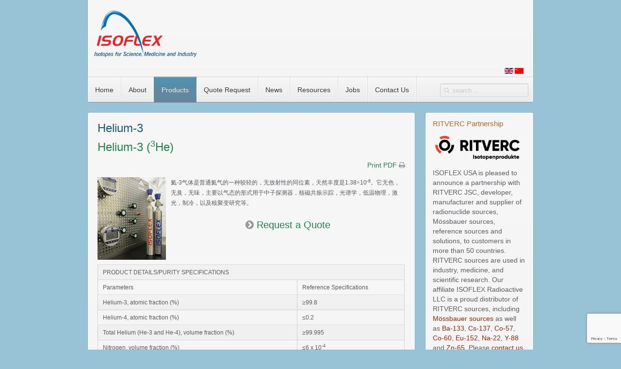

--- FILE ---
content_type: text/html; charset=utf-8
request_url: https://www.isoflex.com/cn/products/specialties/helium-3-cn
body_size: 7684
content:
<!DOCTYPE HTML>
<html lang="cn" dir="ltr">

<head>
<meta charset="utf-8" />
<meta http-equiv="X-UA-Compatible" content="IE=edge,chrome=1">
<meta name="viewport" content="width=device-width, initial-scale=1">
<base href="https://www.isoflex.com/cn/products/specialties/helium-3-cn" />
	<meta name="keywords" content="isotope, stable isotopes, Depleted Zinc, DZO, DZA, Lithium-7, Helium-3, Iridium-192, Selenium-75, radioisotopes, isotope sales, Fe-57, O-18, Oxygen-18, isotope supplier, Mo-98, Li-7, Xe-136, He-3, Ir-192, O-18, Ni-64, Fe-57, Kr-78, SVV-10C, Si-28, Pd-104, Sr-89, Se-74, Yb-176, SV-50, Cd-114, Ga-69, SYNP, Xe-124, Cl-35, RK-210, SV-50B, Si-29, MT-99-20, Se-77, Fe-58, Cr-50, Ag-107, Ni-58, Ni-60" />
	<meta name="rights" content="All content is protected, copywrite ISOFLEX.com" />
	<meta name="author" content="Camille Franicevich" />
	<meta name="description" content="ISOFLEX USA supplies stable and radioactive isotopes, and leads in pricing, enrichment, processing, and customer service. ISOFLEX USA is your premier isotope supplier. " />
	<meta name="generator" content="Joomla! - Open Source Content Management" />
	<title>ISOFLEX USA - Helium-3</title>
	<link href="https://www.isoflex.com/cn/component/search/?Itemid=440&amp;format=opensearch" rel="search" title="搜索 ISOFLEX USA" type="application/opensearchdescription+xml" />
	<link href="/templates/yoo_sync/favicon.ico" rel="shortcut icon" type="image/vnd.microsoft.icon" />
	<link href="/media/com_docman/css/site.css?ff95f6ae" rel="stylesheet" type="text/css" />
	<link href="/cache/widgetkit/widgetkit-2d71e5bf.css" rel="stylesheet" type="text/css" />
	<link href="/plugins/system/jce/css/content.css?614c1fc17cc1efb2332ddac5bc7f2cec" rel="stylesheet" type="text/css" />
	<link href="/templates/yoo_sync/css/bootstrap.css" rel="stylesheet" type="text/css" />
	<script src="/media/jui/js/jquery.min.js?614c1fc17cc1efb2332ddac5bc7f2cec" type="text/javascript"></script>
	<script src="/media/jui/js/jquery-noconflict.js?614c1fc17cc1efb2332ddac5bc7f2cec" type="text/javascript"></script>
	<script src="/media/jui/js/jquery-migrate.min.js?614c1fc17cc1efb2332ddac5bc7f2cec" type="text/javascript"></script>
	<script src="/media/jui/js/bootstrap.min.js?614c1fc17cc1efb2332ddac5bc7f2cec" type="text/javascript"></script>
	<script src="/cache/widgetkit/widgetkit-588ef7a4.js" type="text/javascript"></script>
	<script src="https://www.google.com/recaptcha/api.js?render=6Ld-0UgaAAAAAAWzpvKu7qgmdvr6lYePUTdjstGt" type="text/javascript"></script>
	<script type="text/javascript">
jQuery(function($){ initTooltips(); $("body").on("subform-row-add", initTooltips); function initTooltips (event, container) { container = container || document;$(container).find(".hasTooltip").tooltip({"html": true,"container": "body"});} });if (typeof window.grecaptcha !== 'undefined') { grecaptcha.ready(function() { grecaptcha.execute("6Ld-0UgaAAAAAAWzpvKu7qgmdvr6lYePUTdjstGt", {action:'homepage'});}); }
	</script>

<link rel="apple-touch-icon-precomposed" href="/templates/yoo_sync/apple_touch_icon.png" />
<link rel="stylesheet" href="/templates/yoo_sync/css/base.css" />
<link rel="stylesheet" href="/templates/yoo_sync/css/layout.css" />
<link rel="stylesheet" href="/templates/yoo_sync/css/menus.css" />
<style>.wrapper { max-width: 1020px; }
#sidebar-a { width: 26%; }
#maininner { width: 74%; }
#menu .dropdown { width: 250px; }
#menu .columns2 { width: 500px; }
#menu .columns3 { width: 750px; }
#menu .columns4 { width: 1000px; }</style>
<link rel="stylesheet" href="/templates/yoo_sync/css/modules.css" />
<link rel="stylesheet" href="/templates/yoo_sync/css/tools.css" />
<link rel="stylesheet" href="/templates/yoo_sync/css/system.css" />
<link rel="stylesheet" href="/templates/yoo_sync/css/extensions.css" />
<link rel="stylesheet" href="/templates/yoo_sync/styles/isoflex-1/css/custom.css" />
<link rel="stylesheet" href="/templates/yoo_sync/css/background/grey.css" />
<link rel="stylesheet" href="/templates/yoo_sync/css/font2/arial.css" />
<link rel="stylesheet" href="/templates/yoo_sync/css/font3/arial.css" />
<link rel="stylesheet" href="/templates/yoo_sync/styles/isoflex-1/css/style.css" />
<link rel="stylesheet" href="/templates/yoo_sync/css/responsive.css" />
<link rel="stylesheet" href="/templates/yoo_sync/css/print.css" />
<script src="/templates/yoo_sync/warp/js/warp.js"></script>
<script src="/templates/yoo_sync/warp/js/responsive.js"></script>
<script src="/templates/yoo_sync/warp/js/accordionmenu.js"></script>
<script src="/templates/yoo_sync/warp/js/dropdownmenu.js"></script>
<script src="/templates/yoo_sync/js/template.js"></script>
</head>

<body id="page" class="page sidebar-a-right sidebars-1  isblog " data-config='{"twitter":1,"plusone":1,"facebook":1}'>

	<div id="page-bg">

				
		<div class="wrapper grid-block">

			<header id="header" class="grid-block">

					
				<a id="logo" href="https://www.isoflex.com">
<p><a href="https://www.isoflex.com/"><img src="/images/Logo/Isoflex-logo2.png" alt="Isotope Supplier: ISOFLEX USA Logo" width="218" height="100" style="margin: 5px 5px 3px 10px; vertical-align: top;" /></a></p></a>
				
								<div id="toolbar" class="bfc-o">

											
										<div class="float-right">

						<div class="module   deepest">

			
<p><a href="/en/"><img src="/images/Logo/en.gif" alt="Isotope Supplier: ISOFLEX USA British flag logo" /></a>&nbsp;<a href="/cn/"><img src="/images/Logo/China-Flag.gif" alt="Isotope Supplier: ISOFLEX USA Chinese flag logo" /></a></p>		
</div>
						
					</div>
										
				</div>
				
							
								<div id="menubar" class="grid-block">
					
										<nav id="menu"><ul class="menu menu-dropdown">
<li class="level1 item101"><a href="/cn/" class="level1"><span>Home</span></a></li><li class="level1 item111 parent"><a href="/cn/about-isoflex" class="level1 parent"><span>About</span></a><div class="dropdown columns1"><div class="dropdown-bg"><div><div class="width100 column"><ul class="nav-child unstyled small level2"><li class="level2 item438"><a href="/cn/about-isoflex/mission-statement-cn" class="level2"><span>Mission Statement</span></a></li><li class="level2 item439"><a href="/cn/about-isoflex/executive-team-cn" class="level2"><span>Executive Team</span></a></li><li class="level2 item435"><a href="/cn/about-isoflex/global-offices-cn" class="level2"><span>Global Offices</span></a></li><li class="level2 item184"><a href="/cn/about-isoflex/partners" class="level2"><span>Partners</span></a></li><li class="level2 item115"><a href="/cn/about-isoflex/affiliations" class="level2"><span>Affiliations</span></a></li><li class="level2 item437"><a href="/cn/about-isoflex/commitment-to-excellence-cn" class="level2"><span>Commitment to Excellence</span></a></li><li class="level2 item436"><a href="/cn/about-isoflex/terms-conditions-cn" class="level2"><span>Terms &amp; Conditions of Sale</span></a></li></ul></div></div></div></div></li><li class="level1 item116 parent active"><a href="#Products" class="level1 parent active"><span>Products</span></a><div class="dropdown columns1"><div class="dropdown-bg"><div><div class="width100 column"><ul class="nav-child unstyled small level2"><li class="level2 item458"><a href="/cn/products/periodic-table" class="level2"><span>Periodic Table</span></a></li><li class="level2 item442"><a href="/cn/products/stable-isotopes-cn" class="level2"><span>Stable Isotopes</span></a></li><li class="level2 item180 parent"><a href="#link" class="level2 parent"><span>Radioisotopes</span></a><ul class="nav-child unstyled small level3"><li class="level3 item128"><a href="/cn/products/radioisotopes/iridium-isotopes" class="level3"><span>Iridium-192</span></a></li><li class="level3 item321"><a href="/cn/products/radioisotopes/se-75" class="level3"><span>Selenium-75</span></a></li></ul></li><li class="level2 item135 parent active"><a href="#" class="level2 parent active"><span>Specialties</span></a><ul class="nav-child unstyled small level3"><li class="level3 item131"><a href="/cn/products/specialties/oxygen-18" class="level3"><span>Oxygen-18</span></a></li><li class="level3 item440 active current"><a href="/cn/products/specialties/helium-3-cn" class="level3 active current"><span>Helium-3</span></a></li><li class="level3 item132"><a href="/cn/products/specialties/oxygen-18-recycling" class="level3"><span>Oxygen-18 Recycling</span></a></li><li class="level3 item182"><a href="/cn/products/specialties/fe-57" class="level3"><span>Iron-57</span></a></li><li class="level3 item183"><a href="/cn/products/specialties/ni-64" class="level3"><span>Nickel-64</span></a></li></ul></li><li class="level2 item119 parent"><a href="#" class="level2 parent"><span>Nuclear</span></a><ul class="nav-child unstyled small level3"><li class="level3 item120"><a href="/cn/products/nuclear/nuclear-dza" class="level3"><span>Nuclear Grade DZA</span></a></li><li class="level3 item121"><a href="/cn/products/nuclear/dzo-pellet" class="level3"><span>Nuclear Grade DZO Pellets</span></a></li><li class="level3 item122"><a href="/cn/products/nuclear/dzo-powder" class="level3"><span>Nuclear Grade DZO Powder</span></a></li><li class="level3 item129"><a href="/cn/products/nuclear/lithium-7" class="level3"><span>Lithium-7</span></a></li></ul></li><li class="level2 item362"><a href="/cn/products/imaging-products" class="level2"><span>Molecular Imaging Products</span></a></li><li class="level2 item441"><a href="/cn/products/synthesis-services-cn" class="level2"><span>Synthesis Services</span></a></li></ul></div></div></div></div></li><li class="level1 item181 parent"><a href="#link" class="level1 parent"><span>Quote Request</span></a><div class="dropdown columns1"><div class="dropdown-bg"><div><div class="width100 column"><ul class="nav-child unstyled small level2"><li class="level2 item443"><a href="/quote-request/stable-isotope-quote-request/quote/" class="level2"><span>Stable Isotope</span></a></li><li class="level2 item193"><a href="/cn/quote-request/ir-192-quote-request" class="level2"><span>Iridium-192 (Ir-192)</span></a></li><li class="level2 item329"><a href="/cn/quote-request/selenium-75-quote-request" class="level2"><span>Selenium-75 (Se-75)</span></a></li><li class="level2 item343"><a href="/cn/quote-request/nuclear-grade-dzo-pellet-powder-request-for-quote" class="level2"><span>Nuclear Grade DZO Pellets/Powder</span></a></li><li class="level2 item344"><a href="/cn/quote-request/nuclear-grade-dza-request-for-quote" class="level2"><span>Nuclear Grade DZA</span></a></li><li class="level2 item352"><a href="/cn/quote-request/lithium-7-request-for-quote" class="level2"><span>Lithium-7 (7LiOH2O)</span></a></li></ul></div></div></div></div></li><li class="level1 item140"><a href="/cn/news" class="level1"><span>News</span></a></li><li class="level1 item146 parent"><a href="#" class="level1 parent"><span>Resources</span></a><div class="dropdown columns1"><div class="dropdown-bg"><div><div class="width100 column"><ul class="nav-child unstyled small level2"><li class="level2 item327"><a href="/cn/resources/conferences" class="level2"><span>Conferences</span></a></li><li class="level2 item328"><a href="/cn/resources/resources-links" class="level2"><span>Resources &amp; Links</span></a></li><li class="level2 item167"><a href="/cn/resources/msds-documents" class="level2"><span>Safety Data Sheets (SDS)</span></a></li></ul></div></div></div></div></li><li class="level1 item395"><a href="/cn/jobs" class="level1"><span>Jobs</span></a></li><li class="level1 item142"><a href="/cn/contact-us" class="level1"><span>Contact Us</span></a></li></ul></nav>
					
										<div id="search">
<form id="searchbox-97" class="searchbox" action="/cn/products/specialties/helium-3-cn" method="post" role="search">
	<input type="text" value="" name="searchword" placeholder="search..." />
	<button type="reset" value="Reset"></button>
	<input type="hidden" name="task"   value="search" />
	<input type="hidden" name="option" value="com_search" />
	<input type="hidden" name="Itemid" value="440" />	
</form>

<script src="/templates/yoo_sync/warp/js/search.js"></script>
<script>
jQuery(function($) {
	$('#searchbox-97 input[name=searchword]').search({'url': '/cn/component/search/?tmpl=raw&amp;type=json&amp;ordering=&amp;searchphrase=all', 'param': 'searchword', 'msgResultsHeader': 'Search Results', 'msgMoreResults': 'More Results', 'msgNoResults': 'No results found'}).placeholder();
});
</script></div>
										
				</div>
							
				
			</header>

						
						
						<div id="main" class="grid-block">
			
				<div id="maininner" class="grid-box">
				
					
										<section id="content" class="grid-block">

						
						<div id="system-message-container">
	</div>


<div id="system">

		<h1 class="title">Helium-3</h1>
	
	<article class="item">

		
			
		
		<div class="content clearfix">

		
<h1 style="text-align: left;" align="right"><span style="color: #20814b;">Helium-3 (<sup>3</sup>He)</span></h1>
<div align="right"><a href="/docman-all-categories/general/chinese/345-helium-chinese-for-pdf/file"><span style="color: #20814b;">Print PDF <em class="icon-print icon-1x"></em></span></a></div>
<div>
<p><img src="/images/IUSA-cylinders.jpg" alt="IUSA-cylinders" width="141" height="170" style="margin-bottom: 10px; margin-right: 10px; float: left;" /></p>
<p style="margin-top: 11.25pt; margin-right: 0in; margin-bottom: 11.25pt; line-height: 15pt;"><span style="font-size: 9pt; font-family: SimSun;">氦</span><span style="font-size: 9pt; font-family: Arial, sans-serif;">-3</span><span style="font-size: 9pt; font-family: SimSun;">气体是普通氦气的一种较轻的，无放射性的同位素，天然丰度是</span><span style="font-size: 9pt; font-family: Arial, sans-serif;">1.38</span><span style="font-size: 9pt; font-family: SimSun;">×</span><span style="font-size: 9pt; font-family: Arial, sans-serif;">10<sup>-6</sup></span><span style="font-size: 9pt; font-family: SimSun;">。它无色，无臭，无味，主要以气态的形式用于中子探测器，核磁共振示踪，光谱学，低温物理，激光，制冷，以及核聚变研究等。</span></p>
<h2 style="text-align: center;"><a href="/cn/component/vquote/quote/" target="_blank" rel="noopener noreferrer"><span style="color: #20814b;"><em class="icon-chevron-sign-right"></em> Request a Quote</span></a></h2>
</div>
<div>
<table border="0" class="zebra" align="center">
<tbody>
<tr>
<td colspan="2">PRODUCT DETAILS/PURITY SPECIFICATIONS</td>
</tr>
<tr>
<td>Parameters</td>
<td>Reference Specifications</td>
</tr>
<tr>
<td>Helium-3, atomic fraction (%)</td>
<td>≥99.8</td>
</tr>
<tr>
<td>Helium-4, atomic fraction (%)</td>
<td>≤0.2</td>
</tr>
<tr>
<td>Total Helium (He-3 and He-4), volume fraction (%)</td>
<td>≥99.995</td>
</tr>
<tr>
<td>Nitrogen, volume fraction (%)</td>
<td>≤6 x 10<sup>-4</sup></td>
</tr>
<tr>
<td>Hydrocarbons, volume fraction (%)</td>
<td>≤6 x 10<sup>-4</sup></td>
</tr>
<tr>
<td>Hydrogen, volume fraction (%)</td>
<td>≤6 x 10<sup>-4</sup></td>
</tr>
<tr>
<td>Oxygen and Argon in total, volume fraction (%)</td>
<td>≤6 x 10<sup>-4</sup></td>
</tr>
<tr>
<td>Carbon Monoxide, volume fraction (%)</td>
<td>≤6 x 10<sup>-4</sup></td>
</tr>
<tr>
<td>Volumetric activity of Tritium, Bq/L (Ci/L)</td>
<td>≤4.8(1.3 x 10<sup>-10</sup>)</td>
</tr>
<tr>
<td>Tritium, atomic fraction (%)</td>
<td>≤1 x 10<sup>-11</sup></td>
</tr>
<tr>
<td>Carbon Dioxide, volume fraction (%)</td>
<td>Not specified</td>
</tr>
</tbody>
</table>
</div>
<div>
<p style="margin-top: 11.25pt; margin-right: 0in; margin-bottom: 11.25pt; line-height: 15pt;"><span style="font-size: 9pt; font-family: SimSun;">订单需要遵循特殊条款</span></p>
<p><span style="font-size: 9pt; line-height: 107%; font-family: SimSun;">点击查看</span>:</p>
</div>
<div>
<ul>
<li>&nbsp;<a href="/cn/docman-all-categories/general/helium-3/164-helium-3-special-terms-a-conditions-of-sale-1" class="doclink k-ui-namespace" data-processed="data-processed">    
<span class="k-icon-document-pdf  " aria-hidden="true"></span>
<span class="k-visually-hidden">pdf</span>
特殊条款<span>(<!--
-->80 KB<!--
-->)</span>
</a></li>
<li>&nbsp;<a href="/cn/docman-all-categories/general/helium-3/136-helium-3-reference-coa" class="doclink k-ui-namespace" data-processed="data-processed">    
<span class="k-icon-document-pdf  " aria-hidden="true"></span>
<span class="k-visually-hidden">pdf</span>
参考用分析报告<span>(<!--
-->61 KB<!--
-->)</span>
</a></li>
<li>&nbsp;<a href="/cn/docman-all-categories/general/helium-3/160-helium-3-cylinder-a-valve-specifications-pdf-1" class="doclink k-ui-namespace" data-processed="data-processed">    
<span class="k-icon-document-pdf  " aria-hidden="true"></span>
<span class="k-visually-hidden">pdf</span>
瓶以及阀门说明<span>(<!--
-->241 KB<!--
-->)</span>
</a></li>
<li>&nbsp;<a href="/cn/docman-all-categories/general/helium-3/158-helium-3-sds-pdf" class="doclink k-ui-namespace" data-processed="data-processed">    
<span class="k-icon-document-pdf  " aria-hidden="true"></span>
<span class="k-visually-hidden">pdf</span>
物质安全说明书<span>(<!--
-->159 KB<!--
-->)</span>
</a></li>
<li>&nbsp;<a href="/cn/docman-all-categories/general/helium-3/161-helium-3-full-documents-pdf-1" class="doclink k-ui-namespace" data-processed="data-processed">    
<span class="k-icon-document-pdf  " aria-hidden="true"></span>
<span class="k-visually-hidden">pdf</span>
表格BIS-711<span>(<!--
-->871 KB<!--
-->)</span>
</a></li>
</ul>
</div>
<div>
<p style="margin-top: 11.25pt; margin-right: 0in; margin-bottom: 11.25pt; line-height: 15pt; text-align: center;"><span style="font-size: 9pt; font-family: SimSun;">需要氦</span><span style="font-size: 9pt; font-family: Arial, sans-serif;">-3</span><span style="font-size: 9pt; font-family: SimSun;">的报价</span><span style="font-size: 9pt; font-family: Arial, sans-serif;">-</span><span style="font-size: 9pt; font-family: SimSun; color: #c00000;">请点击这边</span><span style="font-size: 9pt; font-family: Arial, sans-serif;">&nbsp;&nbsp; </span></p>
<p style="margin-top: 11.25pt; margin-right: 0in; margin-bottom: 11.25pt; line-height: 15pt; text-align: center;"><span style="font-size: 9pt; font-family: SimSun;">需要联系我们咨询</span><span style="font-size: 9pt; font-family: Arial, sans-serif;">-</span><span style="font-size: 9pt; font-family: SimSun; color: #c00000;">请点击这边</span></p>
<p style="margin-top: 11.25pt; margin-right: 0in; margin-bottom: 11.25pt; line-height: 15pt;">&nbsp;</p>
</div>
<div>
<p><a href="https://www.isoflex.com/cn/"><img src="/images/Logo/ISOFLEX-Isotope-Supplier-logo-no-fill.png" alt="ISOFLEX-logo-no fill" width="134" height="92" style="display: block; margin-left: auto; margin-right: auto;" /></a></p>
</div> 		</div>

								
		
		
					<div class="page-nav clearfix">
								<a class="prev" href="/cn/products/synthesis-services-cn">＜ 上一页</a>
								
								<a class="next" href="/cn/products/stable-isotopes-cn">下一页 ＞</a>
							</div>
		
			
	</article>

</div>
					</section>
					
					
				</div>
				<!-- maininner end -->
				
								<aside id="sidebar-a" class="grid-box"><div class="grid-box width100 grid-v"><div class="module mod-box  deepest">

		<h3 class="module-title">RITVERC Partnership</h3>	
<p><img src="/images/ritverc-logo-color.png" alt="ritverc logo color" width="360" height="101" style="display: block; margin-left: auto; margin-right: auto;" /></p>
<p>ISOFLEX USA is pleased to announce a partnership with RITVERC JSC,&nbsp;developer, manufacturer and supplier of radionuclide sources, Mössbauer sources, reference sources and solutions, to customers in more than 50 countries. RITVERC sources are used in industry, medicine, and scientific research. Our affiliate ISOFLEX Radioactive LLC is a proud distributor of RITVERC sources, including <a href="https://iso-rad.com/products/radioactive-sources/mossbauer-co-57" target="_blank" rel="noopener">Mössbauer sources</a> as well as&nbsp;<a href="https://iso-rad.com/products/radioactive-sources/barium-133-ba-133" target="_blank" rel="nofollow noopener">Ba-133</a>, <a href="https://iso-rad.com/products/radioactive-sources/cesium-137-cs-137-nbsp" target="_blank" rel="nofollow noopener">Cs-137</a>, <a href="https://iso-rad.com/products/radioactive-sources/cobalt-57-co-57" target="_blank" rel="nofollow noopener">Co-57</a>, <a href="https://iso-rad.com/products/radioactive-sources/cobalt-60-co-60-nbsp" target="_blank" rel="nofollow noopener">Co-60</a>, <a href="https://iso-rad.com/products/radioactive-sources/europium-152-eu-152-nbsp" target="_blank" rel="nofollow noopener">Eu-152</a>, <a href="https://iso-rad.com/products/radioactive-sources/sodium-22-na-22" target="_blank" rel="nofollow noopener">Na-22</a>, <a href="https://iso-rad.com/products/radioactive-sources/yttrium-88-y-88" target="_blank" rel="nofollow noopener">Y-88</a> and <a href="https://iso-rad.com/products/radioactive-sources/zinc-65-zn-65-nbsp" target="_blank" rel="nofollow noopener">Zn-65</a>. Please <a href="https://iso-rad.com/products/radioactive-sources/source-request-form" target="_blank" rel="noopener">contact us with your requirements</a>.</p>
<p>For additional information about RITVERC’s&nbsp;Mössbauer sources, <a href="https://www.youtube.com/watch?v=_WCjsbCJYRE" target="_blank" rel="nofollow noopener">watch here</a>.</p>
<p>For additional information about source grippers for Mössbauer sources, <a href="https://www.youtube.com/watch?v=ZycTDZ3ORE4" target="_blank" rel="nofollow noopener">watch here</a>.</p>		
</div></div><div class="grid-box width100 grid-v"><div class="module mod-box mod-box-grey mod-box-header  deepest">

		<h3 class="module-title"><span class="icon icon-bubble"></span>Follow Us</h3>	
<div align="center" style="color: #1B5572"><a href="https://twitter.com/isotopesales" target="new"><i class="icon-twitter icon-2x" style="color: #1B5572"></i></a>&nbsp;&nbsp;&nbsp;&nbsp;&nbsp;&nbsp;&nbsp;&nbsp;&nbsp;<a href="https://www.facebook.com/IsotopeDigest" target="new"><i class="icon-facebook-sign icon-2x" style="color: #1B5572"></i></a>&nbsp; &nbsp; &nbsp; &nbsp; &nbsp;<a href="http://www.linkedin.com/company/isoflex-usa?trk=cp_followed_name_isoflex-usa" target="new"><i class="icon-linkedin icon-2x" style="color: #1B5572"></i></a></div>
		
</div></div><div class="grid-box width100 grid-v"><div class="module mod-box mod-box-header  deepest">

		<h3 class="module-title">Imaging Products</h3>	
<p><img src="/images/Product_Photos/vials-web-tiny.jpeg" alt="vials - small" width="82" height="86" style="margin-right: 5px; margin-bottom: 3px; margin-left: 0px; float: left;" /></p>
<p>Make ISOFLEX your supplier of&nbsp;<a href="/index.php/products/specialties/oxygen-18" target="_blank" rel="nofollow noopener noreferrer">O-18</a>, <a href="/index.php/products/specialties/nickel-64" target="_blank" rel="noopener noreferrer">Ni-64</a>, <a href="/index.php/tellurium-te" target="_blank" rel="noopener noreferrer">Te-124</a>, <a href="/index.php/cadmium-cd" target="_blank" rel="noopener noreferrer">Cd-112</a>, <a href="/index.php/zinc-zn" target="_blank" rel="noopener noreferrer">Zn-68</a>, <a href="/index.php/xenon-xe" target="_blank" rel="noopener noreferrer">Xe-124</a>, <a href="/index.php/thallium-tl" target="_blank" rel="noopener noreferrer">Tl-203</a>, <a href="/index.php/selenium-se" target="_blank" rel="noopener noreferrer">Se-76</a> and <a href="/index.php/strontium-sr" target="_blank" rel="noopener noreferrer">Sr-86</a>, as well as many other imaging products: &nbsp;<a href="http://www.nucmedcor.com/products/vials/sterile-vials" target="_blank" rel="noopener noreferrer">sterile vials and sterile vacuum vials</a>, <a href="http://www.nucmedcor.com/products/pet-chemicals" target="_blank" rel="noopener noreferrer">precursors and reference standards</a>, <a href="http://www.nucmedcor.com/products/reagent-kits" target="_blank" rel="noopener noreferrer">reagent kits</a>, <a href="http://www.nucmedcor.com/products/readi-cling-cartridges" target="_blank" rel="noopener noreferrer">purification cartridges, column sets</a>, <a href="http://www.nucmedcor.com/products/cassettes" target="_blank" rel="noopener noreferrer">cassettes</a>, <a href="http://www.nucmedcor.com/products/radiation-shielding" target="_blank" rel="noopener noreferrer">radiation shielding</a> and <a href="http://www.nucmedcor.com/products/complete-solutions" target="_blank" rel="noopener noreferrer">complete solution packages for your synthesis module</a>. <a href="http://www.nucmedcor.com/" target="_blank" rel="noopener noreferrer">Click here</a> for more information.</p>		
</div></div><div class="grid-box width100 grid-v"><div class="module mod-box mod-box-header  deepest">

		<h3 class="module-title">Latest News Feed</h3>	<ul class="category-modulestyle-box header-yes mod-list">
						<li>
									<a class="mod-articles-category-title " href="/cn/news/1152-organic-makeup-of-ancient-meteorites-sheds-light-on-early-solar-system">Organic makeup of ancient meteorites sheds light on early Solar System</a>
				
				
				
				
				
				
				
							</li>
					<li>
									<a class="mod-articles-category-title " href="/cn/news/1151-welshmen-helped-build-stonehenge-study-finds">Welshmen helped build Stonehenge, study finds</a>
				
				
				
				
				
				
				
							</li>
					<li>
									<a class="mod-articles-category-title " href="/cn/news/1150-cold-war-nuclear-test-residue-offers-a-clue-to-whale-sharks-ages">Cold War nuclear test residue offers a clue to whale sharks’ ages</a>
				
				
				
				
				
				
				
							</li>
					<li>
									<a class="mod-articles-category-title " href="/cn/news/1149-first-heavy-element-identified-from-a-neutron-star-collision">First heavy element identified from a neutron-star collision</a>
				
				
				
				
				
				
				
							</li>
					<li>
									<a class="mod-articles-category-title " href="/cn/news/[base64]">The ratio of carbon isotopes in three common species of tuna has changed substantially since 2000, suggesting major shifts are taking place in phytoplankton populations that form the base of the ocean's food web, a new international study finds.</a>
				
				
				
				
				
				
				
							</li>
			</ul>
		
</div></div><div class="grid-box width100 grid-v"><div class="module mod-box  deepest">

			
<p><a href="http://ed.ted.com/periodic-videos" target="_blank" rel="nofollow noopener noreferrer"><img src="/images/Modules/PERIODIC.jpg" alt="PERIODIC" width="274" height="44" style="display: block; margin-left: auto; margin-right: auto;" /></a> <a href="http://ed.ted.com/periodic-videos" target="_blank" rel="nofollow noopener noreferrer"><img src="/images/Modules/VIDEOS.jpg" alt="VIDEOS" width="274" height="59" style="display: block; margin-left: auto; margin-right: auto;" /></a></p>
<h3 style="text-align: center;">A lesson about every single element on the periodic table</h3>
<p style="text-align: center;">Created by the <a href="http://www.periodicvideos.com/" target="_blank" rel="noopener noreferrer">Periodic Videos</a> team using the <br /><a href="http://ed.ted.com/" target="_blank" rel="nofollow noopener noreferrer">TED-Ed</a> platform.</p>		
</div></div></aside>
								
				
			</div>
						<!-- main end -->

						
						
						<footer id="footer" class="grid-block">

								<a id="totop-scroller" href="#page"></a>
				
				<div class="module   deepest">

			
<p>© 2015 All Rights Reserved &nbsp; | &nbsp;&nbsp;<a href="/cn/sitemap?view=html&amp;id=1">Sitemap</a></p>		
</div>
			</footer>
			
		</div>

	</div>
	
	<link rel="stylesheet" href="/templates/yoo_sync/font-awesome/css/font-awesome.min.css">

<script type="text/javascript">

  var _gaq = _gaq || [];
  _gaq.push(['_setAccount', 'UA-767840-1']);
  _gaq.push(['_trackPageview']);

  (function() {
    var ga = document.createElement('script'); ga.type = 'text/javascript'; ga.async = true;
    ga.src = ('https:' == document.location.protocol ? 'https://ssl' : 'http://www') + '.google-analytics.com/ga.js';
    var s = document.getElementsByTagName('script')[0]; s.parentNode.insertBefore(ga, s);
  })();

</script>	
</body>
</html>

--- FILE ---
content_type: text/html; charset=utf-8
request_url: https://www.google.com/recaptcha/api2/anchor?ar=1&k=6Ld-0UgaAAAAAAWzpvKu7qgmdvr6lYePUTdjstGt&co=aHR0cHM6Ly93d3cuaXNvZmxleC5jb206NDQz&hl=en&v=PoyoqOPhxBO7pBk68S4YbpHZ&size=invisible&anchor-ms=20000&execute-ms=30000&cb=6ksj6ohwcgjm
body_size: 48930
content:
<!DOCTYPE HTML><html dir="ltr" lang="en"><head><meta http-equiv="Content-Type" content="text/html; charset=UTF-8">
<meta http-equiv="X-UA-Compatible" content="IE=edge">
<title>reCAPTCHA</title>
<style type="text/css">
/* cyrillic-ext */
@font-face {
  font-family: 'Roboto';
  font-style: normal;
  font-weight: 400;
  font-stretch: 100%;
  src: url(//fonts.gstatic.com/s/roboto/v48/KFO7CnqEu92Fr1ME7kSn66aGLdTylUAMa3GUBHMdazTgWw.woff2) format('woff2');
  unicode-range: U+0460-052F, U+1C80-1C8A, U+20B4, U+2DE0-2DFF, U+A640-A69F, U+FE2E-FE2F;
}
/* cyrillic */
@font-face {
  font-family: 'Roboto';
  font-style: normal;
  font-weight: 400;
  font-stretch: 100%;
  src: url(//fonts.gstatic.com/s/roboto/v48/KFO7CnqEu92Fr1ME7kSn66aGLdTylUAMa3iUBHMdazTgWw.woff2) format('woff2');
  unicode-range: U+0301, U+0400-045F, U+0490-0491, U+04B0-04B1, U+2116;
}
/* greek-ext */
@font-face {
  font-family: 'Roboto';
  font-style: normal;
  font-weight: 400;
  font-stretch: 100%;
  src: url(//fonts.gstatic.com/s/roboto/v48/KFO7CnqEu92Fr1ME7kSn66aGLdTylUAMa3CUBHMdazTgWw.woff2) format('woff2');
  unicode-range: U+1F00-1FFF;
}
/* greek */
@font-face {
  font-family: 'Roboto';
  font-style: normal;
  font-weight: 400;
  font-stretch: 100%;
  src: url(//fonts.gstatic.com/s/roboto/v48/KFO7CnqEu92Fr1ME7kSn66aGLdTylUAMa3-UBHMdazTgWw.woff2) format('woff2');
  unicode-range: U+0370-0377, U+037A-037F, U+0384-038A, U+038C, U+038E-03A1, U+03A3-03FF;
}
/* math */
@font-face {
  font-family: 'Roboto';
  font-style: normal;
  font-weight: 400;
  font-stretch: 100%;
  src: url(//fonts.gstatic.com/s/roboto/v48/KFO7CnqEu92Fr1ME7kSn66aGLdTylUAMawCUBHMdazTgWw.woff2) format('woff2');
  unicode-range: U+0302-0303, U+0305, U+0307-0308, U+0310, U+0312, U+0315, U+031A, U+0326-0327, U+032C, U+032F-0330, U+0332-0333, U+0338, U+033A, U+0346, U+034D, U+0391-03A1, U+03A3-03A9, U+03B1-03C9, U+03D1, U+03D5-03D6, U+03F0-03F1, U+03F4-03F5, U+2016-2017, U+2034-2038, U+203C, U+2040, U+2043, U+2047, U+2050, U+2057, U+205F, U+2070-2071, U+2074-208E, U+2090-209C, U+20D0-20DC, U+20E1, U+20E5-20EF, U+2100-2112, U+2114-2115, U+2117-2121, U+2123-214F, U+2190, U+2192, U+2194-21AE, U+21B0-21E5, U+21F1-21F2, U+21F4-2211, U+2213-2214, U+2216-22FF, U+2308-230B, U+2310, U+2319, U+231C-2321, U+2336-237A, U+237C, U+2395, U+239B-23B7, U+23D0, U+23DC-23E1, U+2474-2475, U+25AF, U+25B3, U+25B7, U+25BD, U+25C1, U+25CA, U+25CC, U+25FB, U+266D-266F, U+27C0-27FF, U+2900-2AFF, U+2B0E-2B11, U+2B30-2B4C, U+2BFE, U+3030, U+FF5B, U+FF5D, U+1D400-1D7FF, U+1EE00-1EEFF;
}
/* symbols */
@font-face {
  font-family: 'Roboto';
  font-style: normal;
  font-weight: 400;
  font-stretch: 100%;
  src: url(//fonts.gstatic.com/s/roboto/v48/KFO7CnqEu92Fr1ME7kSn66aGLdTylUAMaxKUBHMdazTgWw.woff2) format('woff2');
  unicode-range: U+0001-000C, U+000E-001F, U+007F-009F, U+20DD-20E0, U+20E2-20E4, U+2150-218F, U+2190, U+2192, U+2194-2199, U+21AF, U+21E6-21F0, U+21F3, U+2218-2219, U+2299, U+22C4-22C6, U+2300-243F, U+2440-244A, U+2460-24FF, U+25A0-27BF, U+2800-28FF, U+2921-2922, U+2981, U+29BF, U+29EB, U+2B00-2BFF, U+4DC0-4DFF, U+FFF9-FFFB, U+10140-1018E, U+10190-1019C, U+101A0, U+101D0-101FD, U+102E0-102FB, U+10E60-10E7E, U+1D2C0-1D2D3, U+1D2E0-1D37F, U+1F000-1F0FF, U+1F100-1F1AD, U+1F1E6-1F1FF, U+1F30D-1F30F, U+1F315, U+1F31C, U+1F31E, U+1F320-1F32C, U+1F336, U+1F378, U+1F37D, U+1F382, U+1F393-1F39F, U+1F3A7-1F3A8, U+1F3AC-1F3AF, U+1F3C2, U+1F3C4-1F3C6, U+1F3CA-1F3CE, U+1F3D4-1F3E0, U+1F3ED, U+1F3F1-1F3F3, U+1F3F5-1F3F7, U+1F408, U+1F415, U+1F41F, U+1F426, U+1F43F, U+1F441-1F442, U+1F444, U+1F446-1F449, U+1F44C-1F44E, U+1F453, U+1F46A, U+1F47D, U+1F4A3, U+1F4B0, U+1F4B3, U+1F4B9, U+1F4BB, U+1F4BF, U+1F4C8-1F4CB, U+1F4D6, U+1F4DA, U+1F4DF, U+1F4E3-1F4E6, U+1F4EA-1F4ED, U+1F4F7, U+1F4F9-1F4FB, U+1F4FD-1F4FE, U+1F503, U+1F507-1F50B, U+1F50D, U+1F512-1F513, U+1F53E-1F54A, U+1F54F-1F5FA, U+1F610, U+1F650-1F67F, U+1F687, U+1F68D, U+1F691, U+1F694, U+1F698, U+1F6AD, U+1F6B2, U+1F6B9-1F6BA, U+1F6BC, U+1F6C6-1F6CF, U+1F6D3-1F6D7, U+1F6E0-1F6EA, U+1F6F0-1F6F3, U+1F6F7-1F6FC, U+1F700-1F7FF, U+1F800-1F80B, U+1F810-1F847, U+1F850-1F859, U+1F860-1F887, U+1F890-1F8AD, U+1F8B0-1F8BB, U+1F8C0-1F8C1, U+1F900-1F90B, U+1F93B, U+1F946, U+1F984, U+1F996, U+1F9E9, U+1FA00-1FA6F, U+1FA70-1FA7C, U+1FA80-1FA89, U+1FA8F-1FAC6, U+1FACE-1FADC, U+1FADF-1FAE9, U+1FAF0-1FAF8, U+1FB00-1FBFF;
}
/* vietnamese */
@font-face {
  font-family: 'Roboto';
  font-style: normal;
  font-weight: 400;
  font-stretch: 100%;
  src: url(//fonts.gstatic.com/s/roboto/v48/KFO7CnqEu92Fr1ME7kSn66aGLdTylUAMa3OUBHMdazTgWw.woff2) format('woff2');
  unicode-range: U+0102-0103, U+0110-0111, U+0128-0129, U+0168-0169, U+01A0-01A1, U+01AF-01B0, U+0300-0301, U+0303-0304, U+0308-0309, U+0323, U+0329, U+1EA0-1EF9, U+20AB;
}
/* latin-ext */
@font-face {
  font-family: 'Roboto';
  font-style: normal;
  font-weight: 400;
  font-stretch: 100%;
  src: url(//fonts.gstatic.com/s/roboto/v48/KFO7CnqEu92Fr1ME7kSn66aGLdTylUAMa3KUBHMdazTgWw.woff2) format('woff2');
  unicode-range: U+0100-02BA, U+02BD-02C5, U+02C7-02CC, U+02CE-02D7, U+02DD-02FF, U+0304, U+0308, U+0329, U+1D00-1DBF, U+1E00-1E9F, U+1EF2-1EFF, U+2020, U+20A0-20AB, U+20AD-20C0, U+2113, U+2C60-2C7F, U+A720-A7FF;
}
/* latin */
@font-face {
  font-family: 'Roboto';
  font-style: normal;
  font-weight: 400;
  font-stretch: 100%;
  src: url(//fonts.gstatic.com/s/roboto/v48/KFO7CnqEu92Fr1ME7kSn66aGLdTylUAMa3yUBHMdazQ.woff2) format('woff2');
  unicode-range: U+0000-00FF, U+0131, U+0152-0153, U+02BB-02BC, U+02C6, U+02DA, U+02DC, U+0304, U+0308, U+0329, U+2000-206F, U+20AC, U+2122, U+2191, U+2193, U+2212, U+2215, U+FEFF, U+FFFD;
}
/* cyrillic-ext */
@font-face {
  font-family: 'Roboto';
  font-style: normal;
  font-weight: 500;
  font-stretch: 100%;
  src: url(//fonts.gstatic.com/s/roboto/v48/KFO7CnqEu92Fr1ME7kSn66aGLdTylUAMa3GUBHMdazTgWw.woff2) format('woff2');
  unicode-range: U+0460-052F, U+1C80-1C8A, U+20B4, U+2DE0-2DFF, U+A640-A69F, U+FE2E-FE2F;
}
/* cyrillic */
@font-face {
  font-family: 'Roboto';
  font-style: normal;
  font-weight: 500;
  font-stretch: 100%;
  src: url(//fonts.gstatic.com/s/roboto/v48/KFO7CnqEu92Fr1ME7kSn66aGLdTylUAMa3iUBHMdazTgWw.woff2) format('woff2');
  unicode-range: U+0301, U+0400-045F, U+0490-0491, U+04B0-04B1, U+2116;
}
/* greek-ext */
@font-face {
  font-family: 'Roboto';
  font-style: normal;
  font-weight: 500;
  font-stretch: 100%;
  src: url(//fonts.gstatic.com/s/roboto/v48/KFO7CnqEu92Fr1ME7kSn66aGLdTylUAMa3CUBHMdazTgWw.woff2) format('woff2');
  unicode-range: U+1F00-1FFF;
}
/* greek */
@font-face {
  font-family: 'Roboto';
  font-style: normal;
  font-weight: 500;
  font-stretch: 100%;
  src: url(//fonts.gstatic.com/s/roboto/v48/KFO7CnqEu92Fr1ME7kSn66aGLdTylUAMa3-UBHMdazTgWw.woff2) format('woff2');
  unicode-range: U+0370-0377, U+037A-037F, U+0384-038A, U+038C, U+038E-03A1, U+03A3-03FF;
}
/* math */
@font-face {
  font-family: 'Roboto';
  font-style: normal;
  font-weight: 500;
  font-stretch: 100%;
  src: url(//fonts.gstatic.com/s/roboto/v48/KFO7CnqEu92Fr1ME7kSn66aGLdTylUAMawCUBHMdazTgWw.woff2) format('woff2');
  unicode-range: U+0302-0303, U+0305, U+0307-0308, U+0310, U+0312, U+0315, U+031A, U+0326-0327, U+032C, U+032F-0330, U+0332-0333, U+0338, U+033A, U+0346, U+034D, U+0391-03A1, U+03A3-03A9, U+03B1-03C9, U+03D1, U+03D5-03D6, U+03F0-03F1, U+03F4-03F5, U+2016-2017, U+2034-2038, U+203C, U+2040, U+2043, U+2047, U+2050, U+2057, U+205F, U+2070-2071, U+2074-208E, U+2090-209C, U+20D0-20DC, U+20E1, U+20E5-20EF, U+2100-2112, U+2114-2115, U+2117-2121, U+2123-214F, U+2190, U+2192, U+2194-21AE, U+21B0-21E5, U+21F1-21F2, U+21F4-2211, U+2213-2214, U+2216-22FF, U+2308-230B, U+2310, U+2319, U+231C-2321, U+2336-237A, U+237C, U+2395, U+239B-23B7, U+23D0, U+23DC-23E1, U+2474-2475, U+25AF, U+25B3, U+25B7, U+25BD, U+25C1, U+25CA, U+25CC, U+25FB, U+266D-266F, U+27C0-27FF, U+2900-2AFF, U+2B0E-2B11, U+2B30-2B4C, U+2BFE, U+3030, U+FF5B, U+FF5D, U+1D400-1D7FF, U+1EE00-1EEFF;
}
/* symbols */
@font-face {
  font-family: 'Roboto';
  font-style: normal;
  font-weight: 500;
  font-stretch: 100%;
  src: url(//fonts.gstatic.com/s/roboto/v48/KFO7CnqEu92Fr1ME7kSn66aGLdTylUAMaxKUBHMdazTgWw.woff2) format('woff2');
  unicode-range: U+0001-000C, U+000E-001F, U+007F-009F, U+20DD-20E0, U+20E2-20E4, U+2150-218F, U+2190, U+2192, U+2194-2199, U+21AF, U+21E6-21F0, U+21F3, U+2218-2219, U+2299, U+22C4-22C6, U+2300-243F, U+2440-244A, U+2460-24FF, U+25A0-27BF, U+2800-28FF, U+2921-2922, U+2981, U+29BF, U+29EB, U+2B00-2BFF, U+4DC0-4DFF, U+FFF9-FFFB, U+10140-1018E, U+10190-1019C, U+101A0, U+101D0-101FD, U+102E0-102FB, U+10E60-10E7E, U+1D2C0-1D2D3, U+1D2E0-1D37F, U+1F000-1F0FF, U+1F100-1F1AD, U+1F1E6-1F1FF, U+1F30D-1F30F, U+1F315, U+1F31C, U+1F31E, U+1F320-1F32C, U+1F336, U+1F378, U+1F37D, U+1F382, U+1F393-1F39F, U+1F3A7-1F3A8, U+1F3AC-1F3AF, U+1F3C2, U+1F3C4-1F3C6, U+1F3CA-1F3CE, U+1F3D4-1F3E0, U+1F3ED, U+1F3F1-1F3F3, U+1F3F5-1F3F7, U+1F408, U+1F415, U+1F41F, U+1F426, U+1F43F, U+1F441-1F442, U+1F444, U+1F446-1F449, U+1F44C-1F44E, U+1F453, U+1F46A, U+1F47D, U+1F4A3, U+1F4B0, U+1F4B3, U+1F4B9, U+1F4BB, U+1F4BF, U+1F4C8-1F4CB, U+1F4D6, U+1F4DA, U+1F4DF, U+1F4E3-1F4E6, U+1F4EA-1F4ED, U+1F4F7, U+1F4F9-1F4FB, U+1F4FD-1F4FE, U+1F503, U+1F507-1F50B, U+1F50D, U+1F512-1F513, U+1F53E-1F54A, U+1F54F-1F5FA, U+1F610, U+1F650-1F67F, U+1F687, U+1F68D, U+1F691, U+1F694, U+1F698, U+1F6AD, U+1F6B2, U+1F6B9-1F6BA, U+1F6BC, U+1F6C6-1F6CF, U+1F6D3-1F6D7, U+1F6E0-1F6EA, U+1F6F0-1F6F3, U+1F6F7-1F6FC, U+1F700-1F7FF, U+1F800-1F80B, U+1F810-1F847, U+1F850-1F859, U+1F860-1F887, U+1F890-1F8AD, U+1F8B0-1F8BB, U+1F8C0-1F8C1, U+1F900-1F90B, U+1F93B, U+1F946, U+1F984, U+1F996, U+1F9E9, U+1FA00-1FA6F, U+1FA70-1FA7C, U+1FA80-1FA89, U+1FA8F-1FAC6, U+1FACE-1FADC, U+1FADF-1FAE9, U+1FAF0-1FAF8, U+1FB00-1FBFF;
}
/* vietnamese */
@font-face {
  font-family: 'Roboto';
  font-style: normal;
  font-weight: 500;
  font-stretch: 100%;
  src: url(//fonts.gstatic.com/s/roboto/v48/KFO7CnqEu92Fr1ME7kSn66aGLdTylUAMa3OUBHMdazTgWw.woff2) format('woff2');
  unicode-range: U+0102-0103, U+0110-0111, U+0128-0129, U+0168-0169, U+01A0-01A1, U+01AF-01B0, U+0300-0301, U+0303-0304, U+0308-0309, U+0323, U+0329, U+1EA0-1EF9, U+20AB;
}
/* latin-ext */
@font-face {
  font-family: 'Roboto';
  font-style: normal;
  font-weight: 500;
  font-stretch: 100%;
  src: url(//fonts.gstatic.com/s/roboto/v48/KFO7CnqEu92Fr1ME7kSn66aGLdTylUAMa3KUBHMdazTgWw.woff2) format('woff2');
  unicode-range: U+0100-02BA, U+02BD-02C5, U+02C7-02CC, U+02CE-02D7, U+02DD-02FF, U+0304, U+0308, U+0329, U+1D00-1DBF, U+1E00-1E9F, U+1EF2-1EFF, U+2020, U+20A0-20AB, U+20AD-20C0, U+2113, U+2C60-2C7F, U+A720-A7FF;
}
/* latin */
@font-face {
  font-family: 'Roboto';
  font-style: normal;
  font-weight: 500;
  font-stretch: 100%;
  src: url(//fonts.gstatic.com/s/roboto/v48/KFO7CnqEu92Fr1ME7kSn66aGLdTylUAMa3yUBHMdazQ.woff2) format('woff2');
  unicode-range: U+0000-00FF, U+0131, U+0152-0153, U+02BB-02BC, U+02C6, U+02DA, U+02DC, U+0304, U+0308, U+0329, U+2000-206F, U+20AC, U+2122, U+2191, U+2193, U+2212, U+2215, U+FEFF, U+FFFD;
}
/* cyrillic-ext */
@font-face {
  font-family: 'Roboto';
  font-style: normal;
  font-weight: 900;
  font-stretch: 100%;
  src: url(//fonts.gstatic.com/s/roboto/v48/KFO7CnqEu92Fr1ME7kSn66aGLdTylUAMa3GUBHMdazTgWw.woff2) format('woff2');
  unicode-range: U+0460-052F, U+1C80-1C8A, U+20B4, U+2DE0-2DFF, U+A640-A69F, U+FE2E-FE2F;
}
/* cyrillic */
@font-face {
  font-family: 'Roboto';
  font-style: normal;
  font-weight: 900;
  font-stretch: 100%;
  src: url(//fonts.gstatic.com/s/roboto/v48/KFO7CnqEu92Fr1ME7kSn66aGLdTylUAMa3iUBHMdazTgWw.woff2) format('woff2');
  unicode-range: U+0301, U+0400-045F, U+0490-0491, U+04B0-04B1, U+2116;
}
/* greek-ext */
@font-face {
  font-family: 'Roboto';
  font-style: normal;
  font-weight: 900;
  font-stretch: 100%;
  src: url(//fonts.gstatic.com/s/roboto/v48/KFO7CnqEu92Fr1ME7kSn66aGLdTylUAMa3CUBHMdazTgWw.woff2) format('woff2');
  unicode-range: U+1F00-1FFF;
}
/* greek */
@font-face {
  font-family: 'Roboto';
  font-style: normal;
  font-weight: 900;
  font-stretch: 100%;
  src: url(//fonts.gstatic.com/s/roboto/v48/KFO7CnqEu92Fr1ME7kSn66aGLdTylUAMa3-UBHMdazTgWw.woff2) format('woff2');
  unicode-range: U+0370-0377, U+037A-037F, U+0384-038A, U+038C, U+038E-03A1, U+03A3-03FF;
}
/* math */
@font-face {
  font-family: 'Roboto';
  font-style: normal;
  font-weight: 900;
  font-stretch: 100%;
  src: url(//fonts.gstatic.com/s/roboto/v48/KFO7CnqEu92Fr1ME7kSn66aGLdTylUAMawCUBHMdazTgWw.woff2) format('woff2');
  unicode-range: U+0302-0303, U+0305, U+0307-0308, U+0310, U+0312, U+0315, U+031A, U+0326-0327, U+032C, U+032F-0330, U+0332-0333, U+0338, U+033A, U+0346, U+034D, U+0391-03A1, U+03A3-03A9, U+03B1-03C9, U+03D1, U+03D5-03D6, U+03F0-03F1, U+03F4-03F5, U+2016-2017, U+2034-2038, U+203C, U+2040, U+2043, U+2047, U+2050, U+2057, U+205F, U+2070-2071, U+2074-208E, U+2090-209C, U+20D0-20DC, U+20E1, U+20E5-20EF, U+2100-2112, U+2114-2115, U+2117-2121, U+2123-214F, U+2190, U+2192, U+2194-21AE, U+21B0-21E5, U+21F1-21F2, U+21F4-2211, U+2213-2214, U+2216-22FF, U+2308-230B, U+2310, U+2319, U+231C-2321, U+2336-237A, U+237C, U+2395, U+239B-23B7, U+23D0, U+23DC-23E1, U+2474-2475, U+25AF, U+25B3, U+25B7, U+25BD, U+25C1, U+25CA, U+25CC, U+25FB, U+266D-266F, U+27C0-27FF, U+2900-2AFF, U+2B0E-2B11, U+2B30-2B4C, U+2BFE, U+3030, U+FF5B, U+FF5D, U+1D400-1D7FF, U+1EE00-1EEFF;
}
/* symbols */
@font-face {
  font-family: 'Roboto';
  font-style: normal;
  font-weight: 900;
  font-stretch: 100%;
  src: url(//fonts.gstatic.com/s/roboto/v48/KFO7CnqEu92Fr1ME7kSn66aGLdTylUAMaxKUBHMdazTgWw.woff2) format('woff2');
  unicode-range: U+0001-000C, U+000E-001F, U+007F-009F, U+20DD-20E0, U+20E2-20E4, U+2150-218F, U+2190, U+2192, U+2194-2199, U+21AF, U+21E6-21F0, U+21F3, U+2218-2219, U+2299, U+22C4-22C6, U+2300-243F, U+2440-244A, U+2460-24FF, U+25A0-27BF, U+2800-28FF, U+2921-2922, U+2981, U+29BF, U+29EB, U+2B00-2BFF, U+4DC0-4DFF, U+FFF9-FFFB, U+10140-1018E, U+10190-1019C, U+101A0, U+101D0-101FD, U+102E0-102FB, U+10E60-10E7E, U+1D2C0-1D2D3, U+1D2E0-1D37F, U+1F000-1F0FF, U+1F100-1F1AD, U+1F1E6-1F1FF, U+1F30D-1F30F, U+1F315, U+1F31C, U+1F31E, U+1F320-1F32C, U+1F336, U+1F378, U+1F37D, U+1F382, U+1F393-1F39F, U+1F3A7-1F3A8, U+1F3AC-1F3AF, U+1F3C2, U+1F3C4-1F3C6, U+1F3CA-1F3CE, U+1F3D4-1F3E0, U+1F3ED, U+1F3F1-1F3F3, U+1F3F5-1F3F7, U+1F408, U+1F415, U+1F41F, U+1F426, U+1F43F, U+1F441-1F442, U+1F444, U+1F446-1F449, U+1F44C-1F44E, U+1F453, U+1F46A, U+1F47D, U+1F4A3, U+1F4B0, U+1F4B3, U+1F4B9, U+1F4BB, U+1F4BF, U+1F4C8-1F4CB, U+1F4D6, U+1F4DA, U+1F4DF, U+1F4E3-1F4E6, U+1F4EA-1F4ED, U+1F4F7, U+1F4F9-1F4FB, U+1F4FD-1F4FE, U+1F503, U+1F507-1F50B, U+1F50D, U+1F512-1F513, U+1F53E-1F54A, U+1F54F-1F5FA, U+1F610, U+1F650-1F67F, U+1F687, U+1F68D, U+1F691, U+1F694, U+1F698, U+1F6AD, U+1F6B2, U+1F6B9-1F6BA, U+1F6BC, U+1F6C6-1F6CF, U+1F6D3-1F6D7, U+1F6E0-1F6EA, U+1F6F0-1F6F3, U+1F6F7-1F6FC, U+1F700-1F7FF, U+1F800-1F80B, U+1F810-1F847, U+1F850-1F859, U+1F860-1F887, U+1F890-1F8AD, U+1F8B0-1F8BB, U+1F8C0-1F8C1, U+1F900-1F90B, U+1F93B, U+1F946, U+1F984, U+1F996, U+1F9E9, U+1FA00-1FA6F, U+1FA70-1FA7C, U+1FA80-1FA89, U+1FA8F-1FAC6, U+1FACE-1FADC, U+1FADF-1FAE9, U+1FAF0-1FAF8, U+1FB00-1FBFF;
}
/* vietnamese */
@font-face {
  font-family: 'Roboto';
  font-style: normal;
  font-weight: 900;
  font-stretch: 100%;
  src: url(//fonts.gstatic.com/s/roboto/v48/KFO7CnqEu92Fr1ME7kSn66aGLdTylUAMa3OUBHMdazTgWw.woff2) format('woff2');
  unicode-range: U+0102-0103, U+0110-0111, U+0128-0129, U+0168-0169, U+01A0-01A1, U+01AF-01B0, U+0300-0301, U+0303-0304, U+0308-0309, U+0323, U+0329, U+1EA0-1EF9, U+20AB;
}
/* latin-ext */
@font-face {
  font-family: 'Roboto';
  font-style: normal;
  font-weight: 900;
  font-stretch: 100%;
  src: url(//fonts.gstatic.com/s/roboto/v48/KFO7CnqEu92Fr1ME7kSn66aGLdTylUAMa3KUBHMdazTgWw.woff2) format('woff2');
  unicode-range: U+0100-02BA, U+02BD-02C5, U+02C7-02CC, U+02CE-02D7, U+02DD-02FF, U+0304, U+0308, U+0329, U+1D00-1DBF, U+1E00-1E9F, U+1EF2-1EFF, U+2020, U+20A0-20AB, U+20AD-20C0, U+2113, U+2C60-2C7F, U+A720-A7FF;
}
/* latin */
@font-face {
  font-family: 'Roboto';
  font-style: normal;
  font-weight: 900;
  font-stretch: 100%;
  src: url(//fonts.gstatic.com/s/roboto/v48/KFO7CnqEu92Fr1ME7kSn66aGLdTylUAMa3yUBHMdazQ.woff2) format('woff2');
  unicode-range: U+0000-00FF, U+0131, U+0152-0153, U+02BB-02BC, U+02C6, U+02DA, U+02DC, U+0304, U+0308, U+0329, U+2000-206F, U+20AC, U+2122, U+2191, U+2193, U+2212, U+2215, U+FEFF, U+FFFD;
}

</style>
<link rel="stylesheet" type="text/css" href="https://www.gstatic.com/recaptcha/releases/PoyoqOPhxBO7pBk68S4YbpHZ/styles__ltr.css">
<script nonce="SmVBgkqAlHfV1NBUagvSNg" type="text/javascript">window['__recaptcha_api'] = 'https://www.google.com/recaptcha/api2/';</script>
<script type="text/javascript" src="https://www.gstatic.com/recaptcha/releases/PoyoqOPhxBO7pBk68S4YbpHZ/recaptcha__en.js" nonce="SmVBgkqAlHfV1NBUagvSNg">
      
    </script></head>
<body><div id="rc-anchor-alert" class="rc-anchor-alert"></div>
<input type="hidden" id="recaptcha-token" value="[base64]">
<script type="text/javascript" nonce="SmVBgkqAlHfV1NBUagvSNg">
      recaptcha.anchor.Main.init("[\x22ainput\x22,[\x22bgdata\x22,\x22\x22,\[base64]/[base64]/[base64]/KE4oMTI0LHYsdi5HKSxMWihsLHYpKTpOKDEyNCx2LGwpLFYpLHYpLFQpKSxGKDE3MSx2KX0scjc9ZnVuY3Rpb24obCl7cmV0dXJuIGx9LEM9ZnVuY3Rpb24obCxWLHYpe04odixsLFYpLFZbYWtdPTI3OTZ9LG49ZnVuY3Rpb24obCxWKXtWLlg9KChWLlg/[base64]/[base64]/[base64]/[base64]/[base64]/[base64]/[base64]/[base64]/[base64]/[base64]/[base64]\\u003d\x22,\[base64]\x22,\x22w4zCisOgbMOlHQPDr2Jwwo/CssKbc2RWw77ConYHw4HCgkbDp8K3wqoJKcKywopYT8ORBgnDowp0woVAw4A/[base64]/[base64]/XsK+JgvCn3XCuE1oQRodw67Cp8Kewr3Cg3PDmsOBwpImBMKFw73CmnXCsMKPYcK8w7sGFsK7wqHDo17DmAzCisK8wpXCqwXDosK/ecO4w6fCuW8oFsKWwrF/YsO5Xi9kfMKmw6olwoV+w73Dm0cUwobDkkhvd3cuBsKxDiQOCFTDgFxMXzJoJCcaXiXDlTrDmxHCjA3CtMKgOynDiD3Do09Rw5HDkTYcwoc/[base64]/ClMOSwo3Ds8OnwrbCu8OfH8KXcEUlKDPClsONw5vDvTt0RBxkGMOcLRU7wq/DlwXDsMOCwojDjcONw6LDrjvDmR8Aw5jCpQbDh3wzw7TCnMKhacKJw5LDpsOCw58ewq5yw4/Cm2cww5dSw4V7ZcKBwo3Dq8O8OMKDwoDCkxnCjMKJwovCiMKTTmrCo8O5w4cEw5Z/w6E5w5Ylw67DsVnCosK+w5zDj8KFw7rDgcONw5ppwrnDhAfDrG4WwqPDkTHCjMO3Lh9PcTPDoFPChmISCVdpw5zClsKuwonDqsKJFsOBHDQgw7Jnw5Jow47DrcKIw5V5CcOzTmpiHsOVw5ccw48JYQNbw584XMO+w7Y9wpLCgMKxw6IRwo7DhMO2Z8OhA8KeacKgw7/DrcOQwpITZyIzKRwoCMOKw57Dm8KFwqLCncOfw4lqwqYRGEI6LRLClA0gw64EJsOHw4TCqirDh8K1cDzCtsKDwq3CicK6DsO5w57Dh8K/w5nCh0jCpEwQw5nClcO+woMRw5kzw5zDrMK0w5ArUMKdb8OsZcKNwo/DuEsycnZQw4LCig0CwqTCqMOww4xqGcO6w5ULw5PChMK+woFnwr4bHS57DMKtw4dPwr9VQXTDrcK9Py8hw4MgPX7Co8Ovw6pnVMKtworDsEoXwp1cw5nDmBPDin5mw4zDjTYaO2wwLnNoesKjwo1Iw5x1VsKuw7IawrdwSjXCgsKKw7Fvw6dREMObw43DhAwRwp/DoyTDmCxCDFsDw5Y4bsKbLsKTw7cnw5ULB8Kxw4LCnDvDnh7CusOtw7jCgcOMWD/DpzTCgRl0wogow6F5BxIpwr3CusK1EEdASsO5w4ZaHkYLwql/NDHCkHZzAcOQw5UnwrwKEcOUQMKFZgMfw73CtT16FSI6RMKgw48nU8OKw77CtHktwrzCgMOfwo9Iw5ZPw4jCj8KcwrXCr8OaGkLDusKRwpdqwo1DwrV3wod/PMK9UcKxw5U9wpFBCCHDkDzCq8KPdsOtMAIswrZSQsKrSSfCgggJAsONesK0WcKhbcOqw6bDqMOlwrTChsK0DMKOL8Okw6LDtFw8wqvCgCzDl8KDEEPCil9YL8O+QcKbw5TCiQ1Rf8KqdsKGwpxtQMKmTi8tXirCrCMOwpTDgcKuw7ZuwqY9OR5DDT7CvmzCoMK/w7kICW9BwpTCvQzCq3wfbBcjTMOtw5dkBRd4JMO/[base64]/DssOOw6AHwqbCvFBCwrNcKsOlwp/DpcKCFxLDn8OuwqVbacOaU8OGwrTDp0fDlSAdwq/[base64]/DkAzDvhrDrSjCisOud8OOw5kXw43DslDDl8OhwoNNwpDCvcOJDkoVBsO5DcOdwpEfwoJMw6t8M2PDtTPDrsOPZjrCqcOVWWtlwqZlQsKVw4YRw7xdeUQIw47DuQDDnzzCoMO5EMOmXkTDuBA/QcKqw6XCi8Olw7fCiGg0NAPCul3ClsOgwozDlX7DqWDCrMKaaWXDnmTDggPDtQDDpR3DqsOdwr4wUMKTR1/CoXd4IjzDn8KMw5Ykwq0tYMKqwqJ4woHDoMOsw4Q3wqrDpMKCw7PCukDDlg4wwobDpS7ClSMgTkZHY34ZwrFMRsO0wpNcw45KwqbDjyfDqF1KL21Ow5/CisOJAw0kwpjDlcKzw4PDocOqOzDCqcK/EVfCmBjDt3TDl8OYw5HCni5ywrAbdDFTAMKVA2XDg1YMWGzDjsKwwpDDkcKwX2fDkMOVw6g4JsK9w5LDocO/w7vCg8K3acK4wr0Nw7Yfwp3CpcKmwrLDiMKVwqvCk8KowrrCn0lOCxLClcOwFsOwF2dTw5FZwoHCmMOKwpvDhR/DgcKWw5jDolhUN0EnEH7Ch2LDgcOew45CwosADsKSwqjCoMOhw4U+w5EDw5gXwqxdw79+D8OmW8KuUsOLDsKaw5EeT8OOWMOrw7rCkx3CkcOQL1TChMOGw6JPwo9OXmVSfm3DqDtMwo/[base64]/bMKkCMOoYcKdN8KeLGUVw6UzRiYACSrDiUl4w5fDizhKwqRPJDZyMMObBcKEwrc8BsKpOUU8wqkJaMOrw4cIa8Orw40Rw6EBLhvDg8Ogw5dQN8Kyw5RwQMOcQH/CvxrCp0vCvCbCnGnCvwt/SMO6fcO8wpEmJw1jRMK6wrPCrgs0XsK1w6dBK8KMHcOZwrsGwrsjwooGw6rDqk7CvcOmaMKWTcOpGT7Dl8OxwrRIXH/DnGtHw6hLw4vDjCsfw6syZEFCS2HClDYzK8K1MsO6w4Z4SsO7w5PCtcOqwq4VNS3CtsKyw4nCisOrb8KoGQU+MHd+wo8Gw78Nw4BawrzClj3CnsKRwrcOw6hlH8O1GB7CrBlqwqzDhsOawq/ClwjCv1UBIcOsVcOfPcOBRcOCCVPCg1ReAzttYyLDtz1gwqDCqMOIaMK/w48uasOwK8KpKMKCXkxJHztGFQ7DrmZQwrF5w7/DmV1fWcKWw73Do8OiMMKww6pvCxEINcK+wprClA/DmD/ChMOybHxOwqFPw4ZLbMKsWBvCpMOyw6rCswXCvUp6w7rDjGnDqiHCgzVlwqnDl8OEwqcEw70DRcOVazvCkMOdQsOzwo/CtB9BwrzCvcKUEztBXMOjPDsbbMKfOE7DkcKowoDDqz92KBgmw6/[base64]/Co2DCv287wo0Ow7Jdw7nDjX/Cj8OpBMKTw44MDsKqTcOgw7Q7E8OdwrBDwrTDpMO6w6bCqTHCiWJMSMOkw78CKz/CuMK3MMK/eMOgWDE1AQvCqsOeeRY1RcOUDMKTwplKDiHDmHNNIgJewr17w5k7Z8KZfsO1w7XDqATDmFtvfFXDpTLDqcKrAMKzegMxw4wBWQ7CnwpGwrsow4/DhcKdGWHDokfDpMKvaMKSMcK0w4BsBMOzHcKnKm/DhnAGNsOIwrPDjiQew6TCoMO2csKKQ8KxMnFAwolpw6JuwpVfKDUZVW/CoCbCsMKzDCM3w7nCncOKwo7Ctj5aw5Q3wqPDlj/DnyEXwqbCqcOALsOFHcKtw5RGIsKbwrcZwpHCgsKmdhozd8OaPsK/[base64]/w7nCpyISFcK6wp19FwzDu8KtJE7DpsOKAX1bLzvCj33CmEkuw5gBa8Khe8OFw7vCi8KOL0rDnMOpwoDDhsKgw79Sw7lHTsKPwpfCh8KdwpjChVLCn8KEeBtXFy7DhMOvwpd/Hhg6w7rDom9QHcK3w5ApRsKneGnDohTClUDChFcRCDLCvMO3wodIecOSEDDDpcKeCnMUwrLCp8KZwovDmnDCmClww49xUMKuO8OIbjIRwoDCtgzDh8OHMXnDqXISwqzDssK4w5MlJMO6cQLClsK3X0/CsXVyX8K9HMOMw5PCgMOAZsOfL8KRBXFLwr3CiMK6woDDtsKmBwHDo8Okw7RUI8KIw4bDr8Oxw6peTlbDkcKEPxBjai7DgcOMw4zCq8OvHQxwK8ODJcO6w4AZwps/bkzDiMOswqYQwoPClGHCq0LDs8KNE8KrYB0nLcOTwppdwpDDszPDj8OndMKABUjDn8O/[base64]/DjVHDpcK0NnwXwq9Ow4AdbcOvw7VwYmTCrilUw5wHe8OaeknCsyfCsm3Cj0UZNMK8L8KrW8KyKsOWScOCw5RJCXp2fx7ClMOoXhjDlcKyw7bDuBvDk8Ocw41+FQ3DjW/[base64]/Du8OyWcKaXDtESgbCmcKjW0rCvF5JwqfChlZuw6kyXXRoUG98wo/CvcKsC1chwrHCrmZAw7YnwrnClMOBVSzDjMK8wrPClmrDjzlUw4fCjsKzVsKCwrHCscOKw5QYwrJqLcOLLcK4PcKPwqvCu8KywrvDrRLCpz7Dn8O2TsOmw7vCq8KAD8OpwqI5cz/CmRPCmjZ/wqbCnRZ8wpLCtMKXJMOIJ8OgNjjDr2XCkcOmDMOOwox1w6TDt8KVwo/DmxY2G8OpAVzCjyjCmnnCnXbDhnI4wrUzN8K3wpbDrcKqwqVESEfCtxdoHkTDl8OObMKddBtLw5QWf8OCd8ORwrrCmsOwFC/DksKlwq/DkzZ9wqPCj8OLE8OecsOYHyDChsOYQcO6dy4tw6Q0wrXCucO3AcKROMOPwqfCiSXCmX8kw6DDkDbDpj9DwpjDvlMFwrxNdlsxw4Aww55RPmHDmirCucKtw5/CtWXCqcO5A8OrHWlOE8KFJ8O/wrjDtlzCnsOSNsO3KBzChcKlwq/[base64]/REhpwrHDt8O2bCDCscOQcsK4w6R5w6A0dn8EwoPCqErDlCNGw45uw7k7B8ORwpdzaCrDgcKxSXoJw7XDscKow7jDiMOVworDumPDnw3CuFbDpGnDrMKZW2jCnFQyGsKqwoR0w7fCkWnDvsOeA1PDom/DqcO0WsOZHsKdwrnDiGl7w6VlwokGUMKCwqx5wojCoFPDvsK9NFbClhx1YcOuGifCnwoaRXADS8Kgw63Cv8OZw4Y6DmDCnsOsZ3tEw78wDVvChV7Cl8KNTMKVR8OqZMKew6nCjC3DiVTDosK9w49cwotxEMKLw77CmBrDjlHDkXnDjmPDrDDCvmrDlH4vcX/DhXgadzp3N8KjRh/[base64]/Cn8O6w67DhGUDB8KIX8OfRyVZT8Omwp1rw7fCj28NwpI3w5ROwrXCnQJRLBZzQsK9wrTDnQ/[base64]/ChsOYQcK8esKUw4FIGsKVwokjw5jDicOcw6EPwroKw7PDk0ZiVwXClMONQ8KTw6bDuMKzHsOlWsOpCBvDtsOxwqXDkw9mwrXCtMK1H8O/[base64]/ClkFmD8O4wqPCqsO9wqrDisKcwplEOsK2wqUbwprDiBphQnM4FsKuwq/[base64]/DhMOYw6bClBvClBJSSsKIwpwlMETCp8Opwo1HLShCwqcNc8K5UAfCuwI5w4DDtQrCnVA7Zk81MxTDkSMlwrvDjcOvBTFwI8Kfwrl9dcKAw63Dm2AYD2VDe8OlVMKEwq/Dh8OXwqYEw5vDqCjDmMOIwqYnw5Utw7VHYH/[base64]/wp7CgcKTwpjCrH/CjcKPwqrDrMK0R8KrBHMeNxFyKHXCl2oFw6nDvGfCpsO/Jz8BSMOQDAbDtUTDiEXDiMKGLsOcIEXDjsK1XmHCiMO/KsKMcGXChwXDrwbCtk5+KcKdw7Zfw4zCgsOqw7XCmm/Dtm4sQ19IMn0HYsKXGkNdw4fDgMOIL2ULWcO+PDobwo7DgsO8w6Zzw4rDoCHDvjLCmcKaPDnDhEx5DWhQe3s/w4c5w6/CkmXCgcONworCok0hw7DCpkwvw6HDjxgxLF/[base64]/CnGhuW8O8T8OPwqJmbcKpIwodYMOtZMO5w43DmSVoa11Kw53DnMKnY3LCpsKQwqzCrwfDoEnClFfDqzdvwr/CpMOKw4bDrickK1BUwp5UfsKQwrQqwpTDoyrDqF3Cvkt9dnnDpMKjw6rCosO3agrCh0/CtyXCugvCscK2HcKHLMOIwpkRJsKOw486WcKowrN1QcKxw5VIUWR4VErCt8O+CUfCsnrDr2TDpF7CoxV3dMKReCdOwp/Dt8KOwpI9wq8MTcOZYQvCpAXClMKTwqtPawPCj8OwwqICMcO9wpXCscOlTMOXwpfDgi0Jwo/Cll5HGsKpwo7CkcOwYsK3MMKKwpULUcKiwoNuYMOHw6DCliPDgcOdM1zCmMOqWMOYKcKEw4nDvMOaMSTDh8OvwrbCkcOwSsKnwqXDn8OKw7RdwrI9UCUkw6IbbWUyATrDgEnCn8OTWcKtIcOBw68YWcOFBMKMwpkqwr/Cg8Olw7/DszLCtMOWEsO3Ojl5Zh/CoMKUPsOWw63Du8KbwqRTw5zDkj47NkzCtA4yVV4oFmoZw5YXFMO8wrFGDxjCkjHDn8Oew5d5wq90aMKjZGfDlSUUasKIQhV4w5TCicOANMKPf1cHw65IGSnDl8O7bATDkitMwrbChsKww6sjwoLDicKYV8OgdV/DpmPCpMOKw7XClnccwozDtcOQworDjgYkwoB8w4IBT8KVBMKowr3Dnmd9w5c9wrHDpCguwqXDpcKJXg7Cv8OWPsOiOBkaOVvCuwNfwpbCp8OKb8ORwoDCqMOcGwIFw4Rmwr0MLsOoOcKpQWoFI8OHYFIYw6QnVsOJw7nClWw2V8KzZMOKIMK/w7MfwqUnwoXDn8O7w7XCpjIWdWvCrcOpwpsKw6YIOgPDlwPDg8O8JiPDq8K2wr/[base64]/[base64]/Dk2lLwoFfw4NXW2/CjMOpH8OTwr3Cu2IIfypCExvDoMOrwrLDp8K5w6pySMO4bCtRw43DjBNcwpfDssOhNQzDvcKowq4APUfCowYIw640wpfDhXE4X8KqeRlLwqkJLMOfw7Jbwq1rBsOHecOSwrNKBRHCuVbDqMOQdMKNDsK1b8KCw6/Cq8O1wpg2w7bCrkYVw4DCkTDCiXMQw4odKsOIJWXCnsK9wpjDtcO9OMKhSsOJP3scw5B1wqolBcOgw4PDr1fCvy4dAcONOcKHw7DCpcK2wo/[base64]/DhAvDvnXDqUbDpFHCucKxE1hAw7Vew4PCgBPCucO3w4k8wq9oJ8OBwpDDkcKcwovCkDwxwqDDucOjCgYUwo3CqRULQWJKw7XCmWQuFk/[base64]/wo/Dq8KmwrDDpsK6w6rCnC3CqFbDncKdwpPChMOcw6nCg3fDisOFCsKAaSTDocO0wrDDqcO2w7HCncOQwpIoccOWwpVXT0wKwrk1wr4tBsKiwoXDm2rDvcKcwpnCusO6FndIwqABwp3CkMKvwq8dOcKiWXzDo8O+wrDChMKRwo/CrWfDmi7CgsOyw7TCt8OBwrkMwoRAHsOtw4QHwpQMVcO8wqURR8OIw5ZGbMKVwo5hw6Q1w7bCkwPDrBPCvHTCl8OvHMKyw7B7wrDDm8OBD8KfJD0CBcKtfBd5aMOGN8KRUsOSPMOcwp/CtTHDmcKVwoTClSLDvQcCdTnCqhIVw682wrI6woTCvB3DqB3DuMKYEcOrwqxRwqHDt8Kiw6vDoGdkU8KyPMKnw6/CucO6FDJoPnvCuX4XwpXDtWZTw5vDvmHClmx8w4IZMETCrsOUwpQYw73DrRdRHMKYBsKWEMK+aSZaCsO3f8OFw5V2Vi3Dp13CuMKbbUhBCiFJwo8cIsKuw5ljw4TDklREw6LDnz7DmsOPw4fDgxPDlA/DowpjwrzDjxIzYsO6flLClhDDmsKow6ELPhtSw4ERBsODUMKsGGglJgLCuFfCl8KFGsOIdsOOfFHDmMK1RcO/Qk7CmSXCh8KWNcO0woHDrjUkERk7wqLDu8O5w5DCs8OnwoXChMKeQH5Xw4TDj1bDtsOCw64HcHrCksOpTxJrwrDCocKYw4Ujw5/[base64]/w6rCnMOzwrDCusOXTlt5Wy9DIScuwrbDrXtNf8OcwoYAwodmCsKOEcKlGMKkw7/Dq8K8BMO1woDCu8KDw4wLw4Ufw5oyacKLfyBKwqDDlsKVwp/CtcOYw5jDpknChizDvMKPwpMbwo3Cu8K6ZsKcwqpBZcOTw4bCtDwSIMKqw7kkw4s9w4TCocKPwqY9HsKtXcOlw5zDj3vChUnCi3lwG38sA1DCicKcBsKqOGVVPEjDoQVEI2cyw5g/[base64]/[base64]/BRt4LwTDpQ8swoHChsKMw5jCqUvCpcOow4grw6jCoMKVw7JxeMOswqbCrRLDgBbDuwdidEfDtHUXWnUVwpllLsO2dCpdXDLDtsOFw6dVw5Raw7DDjRnDjSLDjsKAwrjCrcKbwqUFLsOwfsOdKkp5PMKew4XChD1EEWrDk8KId1DCsMKRwo0Tw5zDrD/DkW7CsHLCsU3Dn8O+RMK+F8OhGcO5GsKdPlsfw4EnwqNwecOuA8KBDhl8wozCo8K0w73Dni9zwrogw63Cv8OrwrIwR8Kpw4zCnC/DjmTDoMKEwrZdbsKIw7s5wrLDk8OHwqPCvC/DoWAhdsKDw4dzecKuL8KDcDZEZnpcw57Di8KnFlA1W8OnwoUAw5U/w6pMODd7RzIVUMOQZMOTwpTCiMKDwpXChX7DusOZOMKWAcKgQsKuw4zDn8OOwqHClBjCrAocE1Boa3HDm8OjHMKgcMKBAcOjwoYCPz9aUHrDmFzDtHIPwqDDkEg9WMKtwr/DocKUwrBXw553w5nDp8KMwqTCv8ONKMK7w7XDssKJwoNed2vCssKOwqvDvMOXAEfCqsOuwqXDlsOTEFHCvkYHwrpSO8K7wpjDnyVgw6ojWsOAL3QiHFJlwovDv3QsFsORc8KcPzIPU2RoDcOFw6/CssKJccKIFC9qB2bDuCMYLhbCrsKawqrClkjDrGfDr8OUwr/CiznDhhvCgsKXFsK2HsKhwofCrcOiDsKdYsOSw7HCjjXDhWnClUY6w6jCt8O0ayh1wrDDgjhUw7o0w4lwwrtvMXRswqEWw6MzdhVpdEXDrEvDgMOQVBdpw7UrQ1TCtDQJB8K9M8O1wqnCvxbDr8OvwrXCq8KnIcOEABfDgXRtw57Cn3/DpcOGwpwPwqHCqsKtJznDshItwr3Dnjl6XCPDqMKgwqU+w4bDhjBHJMKVw4p1wq3DisKAw7rDqmIAw6HDsMOiw7lzw6cARsOkwqzCscKeY8KODcKIwpjDvsKjw6tzwofDj8K9w6ovYMKYPsKid8O9w6/DnGXCl8OCdzrDmm7DqUkdwoXDj8KaHcOEw5Y7wpo+YVMww4BGEMKcw6VOPWECw4Iow73DtRzCicOPFXsXw7TCqjduOMOvwrvDrcOZwrrConbDl8KfTGhzwpXDjkhTFMOrw4BiwqXCuMOuw404w41zwr/CoURBTgXCjcOIDFZawr/CicKxOEVPwr7Cq2PCiQAdOkrCsGolPhXCpknCtzlNBWbCkMOnwq/[base64]/dEY3w5DDi15PRsKid3bClSLDujhwecOXCXHDh8OiwrfDgVIzwpDCnBNIBcKSGQIsA0XCoMKQw6VMX2/Cj8KrwpzDisO4wqQLwo7CvMO9wpDDkHjCscKEw7PDiS3CucK7w7bDpMOAN2/DlMKYJMOvwo80ecKQA8O8E8KOJEEHwqw3DsOaTXXDnVfCnE3Cm8OlORvCuA/[base64]/Doh/DthUNwqTDrzwDwp/CucKZwop7wrlVAH3Dq8KYwrEiATYsasK8wqnDvMKQOcOHNsKzwoN6FMO0w4PDkMKGJhx7w67Ckz9rUQB+wqHCvcOEHMOxXVPChFlIwq9WNG/CtsOjw7llUBJhJsOOwrodYsKLBsKKwr1Rw55HSyXCghBywoXCqMKpHUsNw5odwoEeRMKlw73CvnvDq8OCZMO4wqrDtQF4CD/DkcOQwpjCjEPDt1Eaw7lLH2/[base64]/wrjDhMOywoAlw4k/Eyk3wrMmZClMwpXDnMOSGMK7w5TCh8KQw60UGMKGFBBwwrAtL8K/w5o9w4duJMK/w455w7YFw4DCn8OMCzvDsB7Ct8O2w6bCsF1mOMOcw5HCtgYeCzLDt1cKw6QwVMKsw5QXGDzDmsKad08ywodcNMOLw57CkcOKMcKaRMOzw43CocKnFxJbwrRBUMKAV8KDwo/[base64]/DkGPCjz5Zwq/CrMKdw6QdCAXDtzXDv8Ozw7wVwojDucOXw5LCsX7CjcOywqXDssOpw7o7Mj7CjinDrjEFEUTDk0Ikw4tiw4XCnlnCu2/Cm8KLwqTDvAgrwpLCpcKQwpUkRMOzwrVJMVHDlU4hXcKjw40Kw7/Cj8OowqrDucOgOSvDgcOhwrzCqQnDlsKcO8KEw7XCtcKDwpPCogMaPcKmZXJwwr5owr5swqkfw7Rcw7PDr0MOVsOAwodaw6N2d0EMwpfDmjXDosKEwrDCuzXDkMOzw7/CrMOZQ2pGM0RMAUwPLMORw5TDmsK2wqxwB3I1M8OSwrMlbGjDgFlyY0TDnwpQNU0YwofDucOzADN3w65Jw5tgwpjDlnDDhcOYPyrDrcOpw75/wqgbw6Uiw7vDjxdEPMK+ZMKOwqN/w7QAHMKfZSkqcnPCinPDiMOGwr7CuCBbw4zDq3vCmcKnVUDCs8OGd8O/wpc/XnbDvCVSWU3DkMOQbcOLw556wolCI3Qmw7/[base64]/[base64]/Dk2vCpMKKcsOew4TDjcKIwrvCsMOPwqXCkVM2wrE4JDzCuwdyJzDDshjDrcKtw67DjDARw7IpwoBfw4c/FMKSQcOPNRvDpMKOw71IKTZxXsOjDWM5HsK6w5tkR8OOesOrWcKcZV7DqEtaCsK4w4tswoLDjcK/wovDnsKKTz4zwp5HP8ONwoLDtcKXCsKyA8KLw6d2w4ZKwqDDuVvCosKuFGMcKEDDpmHCi1MNdnJfVmLDgDbDglfCl8O5VhMJXsKcwrLDqXvDjx3DrsK2woDCuMOIwrBrw4xqJ1LDplLCiz/Doy7Duz/ChsOTEsKgS8Kzw7rDqmcqbiLCocOYwpRtw7gfWRvCrDodUxdOw4JMBAFjw5g5w4TDoMOkwohQQMKOwrhlI31TUHjDmcKuEsOVcMONXS9pwoFUA8ODWXttwqUUw4JAw7rCu8OSwrwsbyPDlcKOw47Dpxh/H3V6S8KFFEvDlcKuwqVDVsKmZ2E8NMOmA8Orw54kRn9qdMOKXy/DuS7Cp8OZw4jCm8OcJ8OBwpw1wqTDo8KzBHzCucKKacK6RyBDCsOnCCvDtABAw7nDpXDDk3LCqwbDiTbDqVM1wqLDuR/Dk8O4Og4CKcKbwrofw7g6wp3DhRckw5VMC8KnRxDCvcKTKcORan/Cjx/[base64]/Cv8KPZsKfw6TCqhdWw7XDlnZ8Y8KBKEN8w514w5sUw7xGwrJ1QcK+IcKVesORbcKoEsOOw6XCsm/Ch1TCrsKlwqXDvMKWUzjDkzYsw5PCjMOJwonCq8OYNxVEw51AwqzCuWkTRcKcwpvCrS8Ow493w5cXFsOTwo/[base64]/[base64]/[base64]/[base64]/DtcKLI8KiwojDnsORw4IPw7MUCW7DocKfTXp8wqXDjMORwr3Dk8OxwqJxwoXDt8OgwpAxwrrCnsOfwrHCksOtUCtYeTPDgcOhBsK0W3PDsycbawXCgwsyw7jCoS/[base64]/Cj3bDmsOkecOhRcKBwrDCpHxgcWYkwqrCg8OfR8OMwqIbbMOTUBjCo8KTw5/CoB/CvcKTw63Cr8O7EcOSfGBSZMOSGCIIw5RNw5zDog9cwo9RwrEhaw3DiMKDw6ZLEMKJwpfCniFocMOgwrLDk3jChTUOw5QBwqJKDcKPS08zwoPDi8OBEntzwrUcw7nDnjZMw7DDoS0bfgfCvjADO8KGw5vDgB52MsObb2IPOMOBKisiw5/CscK/KH/[base64]/CpMOaXXEOw7wzw7UhwpDCtVfCusKnDMO5wqHDv30CwqNNwo12w5dywozDqlDDiy7CoGlzw6zCosOtwqHDrUnCtMOXw5DDi2jCszrCkyTDpMOFeFTDqh7DucKqwr/DisK+LcK7VcO4LsOSHMO2wpfCtsOVworCsXEtNTEiTG0QTcKFA8O4w5nDrsO1w5sbwq3DqkksO8KeUj9IJsOlbUlPw7AWwq89K8KResOpL8OIX8OtIsKNwogheWjDrcOOw7V/YMKpwqhGw5PCllzCscOWw4vCi8KWw57Dg8O3w50WwpZQdMOJwoAdbjjCusOZLsK3w74Ow6fCswbCiMKnw5vCpRLCv8K1Mwwww77CgUxSXGIPISIXazJ2wo/Do1toWsOrBcK0Uw40ZsKfw57DhElQKEnCjR90QHU0VW7Don/DnS3CiBzCmcK8BsONb8K2NMKkGsOyVT8ZP0okcMKGHyEXw7LCvcK2P8OawrUtw4Y5w4LCm8Oyw5kLw4/[base64]/woLDtsOMBMKxw7HDm8OiccOIwp18F8KkwrjCpMOGQsOSKcObBi/DqVhUw7Jaw6PDrcKoKsKVw4/DmQlZwqbCmsKRwpIJRDjChMOyXcKTwrPCulHCvh0zwrkiwqEcw7dHJV/[base64]/w4XCq8KoOsOiJcOtRy/Di3HDlcKjWDPDhMKVw4nDh8OBLWElNGQkw71kwrprw7AUwrJ3ChDCkkTDjWDDg2d3CMOMGglgwpR0wofCjhDCi8Ksw7Y7QsKSZxnDtz/CsMKJU2rCo2/[base64]/w4HDixx2w67DqcOPw4vDrgLCtMOrQsKwBWFmFh82dzBNw4pGfcKiBsOKw6bCosKFw4/DtCnDosKWA27CrQPDqMKfw4JyKGQ4wp0iwoNgwojDpcO/w7jDicKve8OgKXM2w4guwoEIwocbw5XCnMOTLDTDq8KLP0DDkjDDhw/CgsKDwqzCvcOpacKAccOew4tmOcOpG8K+w45wZjzCs3TCg8OQw5DDigYXOsKow58lTHoweDwhw6nClFbCvzwTMUfDsU/CgMKgw6jDtsOIw4TCqH1qwp3DqH7DrMOhw7zDhFBvw45sL8O9w5nCj2gKwpHDk8KEw5lQwpPDi17DjXnDs0TCi8OHwoHDhCTDp8KJf8OgHCXDrcO8RMK2FFJzVcK/WcOlw63DisKRV8K6wq7Dg8KDZMObwqNZw7bDl8OWw4djEGzCpMOjw4tCbMOFe07Dm8OSICTCniAFbMOqM0TDrBI9XcOxLsOedcKxfTE/Gzwdw7/Cl34lwpMfCsOew4vCn8ONw6VOwqN/wqnCqsOzJ8OAw4I1WwLDvcOSK8ObwpcUw6Yaw5TDp8KwwocUwrHDqMKew6UwwpPDpsKswovCicK8w61tAV3DmsKaXsO6wrzDm0FrwqjDlUVyw7VFw79HL8K4w45aw6t8w5PCuBVlwqrCmsOAdlbCghAQEzwNw6prCMO/[base64]/[base64]/CrHhRBmbCiiARb8KmCcKDw7hSJS7Cq8OhFX1sXAUrQT9LIsOKPGTDrC7DtEByw4XDvV5Jw69HwojCm3zDiQl5BGXDo8OVd2HDlysMw4LDnmLCjMOdS8OjDgpkwqzDqk3Cpm9jwrrCpsKLFcOND8OowpvDnMOpdGFYMl7Cg8KwBTnDl8KUC8KId8KrTS7Cqlomwr/DpCHDgEHDmjlBwqzDjcKDw4vDpktWRcOvw70uI0YjwrxTw74EUMOvw7EDw5EQIlt7wo8XWsKhwoXDmsKZw7BxIMOUw5HCkcKCwrgDTAjCk8KTFsKCRh/[base64]/CmWPCisOWw77DghLDscOtw4pxcQnChVlGNkbCt8KrdWAvw7fCq8KiWn5ST8KjYCvDmsOMYH7Ds8K7w5BqMEFzT8OTIcKxLRItE17DgjrCugcTw4nDrMKtwrZbDjHDmE16OMOKw6bDtWPDvGHDn8KKYcKkwpUfEMO1MnNRw7s/AcODCSRkwq7Dj1cQekB6w4HDumoCw5Ikw78wWFpIcsKqw6dvw61QVcKxw7pALMK1IMKFNxjDiMO4fElqw4TCgMOvVDcFdxjDq8Oow7hLVSodw7oRwrDDnMKLKcOjw4Mbw6PDlh3Dr8KRwpLDq8ORZMOfQ8Kiw4DCmcK7UMK/[base64]/Cl1bCusKow4TDnMKDwplUwoLDscK3UERJw5XCrMOAw6VpbsKPazcBwp8CMmvDjcOKw4ldQMOicyRTw6DDvVRgOk9yHcO1wpjDo1oEw4UCfMK/CsO7wpDDj23Cki/DnsOPf8OyChXChcKowr/[base64]/CuE90wrFvwrnCjMOOwqvDhlo1JcKMw7TDv8KbH8OPbsO/w4AHw6XDvsOkRMKWQcONMMOFdmXCikpowrzDj8Oxw5rCmRLCq8OGw41XEUrCt3tRw5tfaQTCoiLDvsKlB3BTCMK6N8KywoDCu3F/[base64]/Ck8K4dcKZG8KzPEo+N37DscKvV8Kyw5lGwr7DkF4swo4Cwo7CuMKkcz5RMRFZwrXDszzDpD7Cjm7Cn8OcRsKEw4TDlgDDqMKBSDbDnzdww6gdGsKAwpHDn8KaL8OUw77Du8KxK1nDnULCugnCkk3Dgj8/w7YmT8OQbMKEw7R9ecKdwo/CtsO/w4cmFU7DksOeHQhtOMOQacOBfCLCoUfDl8OMw7wta1jCpidLwqQ+H8OAWEBfwrvCgsORD8KawrjCsStJCMKkckgfacKTZT3DncKZLVzDrMKnwpNTUMK/w6bDncOnHyVURiHDggoFbcKyMyzDkcO9w6XCuMOFF8Kvwps3YMKOc8KEa2kyJAPDqy5nw4guwrvDmcOtUsOvacOyAmV4JQbDpx0CwrTCv3LDtidhVGcyw7Q/[base64]/[base64]/wrHDhsOOw7dhdCLDiMOhwoY8GsKXLh8WAsKjPypKw4h/d8OaHC5eU8K+wp18GcOnQw/Cl38cwqdfwrfDl8K7w7TCp23Cv8KzGsKxwpvCt8K3ZTfDlMKGwoDCsTnCjHk7w7LCmB4dw7NRZBnChsKXwoHDiXXCpEPCp8K9wohqw7ASw5k6wqYxwpPDgypuDsOMScOsw4XCpylTw596wo8PMMO8wpLCthfCnsKXGsOubMKswqPDuX/[base64]/[base64]/MMK+ZcKXDcO+amjCu3HCm8OTw43DjAzCjQEGw6gJGVzDjMOrw5LDuMO8SmnDvh7DjsKCw6HDhXxlX8OvwrF1w57CgirDhsKzw7oMwq1uKH/DhRx/dAPDp8KiecOYFsKdw63DshsAQsOFwoMEw7fCu00ZfcOawrA8wpTCg8Kyw65HwoQYOgRiw4sxFCbCscK8wqsxw6bDpCYKwp8xay9rcE7DvWtDwqLDocK7NcKfecObDxzDu8OkwrTDjMKkw5Ufwp5rEH/CshjDgAJdwqbDlXkFMmrDsAJofhs8w6bCjcKww6NRw7zClMOKKMOmA8KaPMKLY35NworDhRnCiRrDokDCjE/Cp8KxAsOQR20bAE5qGMKBw4MFw650U8Ojwo/[base64]/DkcOiwohqAG/[base64]/fsKXw40WwpzDocKBw4nCv8KEPMOewoJ0w4/[base64]/Dj8K7w4Z/w5bDr0IRw6sJw4ZlFH/Cp8KuwoAcwoo4wo1Ew6F2w5xmwq0JbB4ww5/[base64]/UMOkS8KoN8KXw7PCtMKyb8OHUDBYw5HCrMOiRcKLF8KmGzfDsEjCucOqw4/CksOmBjMKw6fDmsO+wo9Bw7nCv8KwwqLDk8KRfWvDskvDtmPDiF3CqcKPAmDDiFAkUMOAw7dNMsOBd8O2w5Qfw7/DiF7DkwA6w5PCgsOGw6UNVsKqGzQCOcOiMlrCshLDjMObOC0mI8KFTgRdwqhJWjLDglE8bUPCkcO1w7EmQ1TDuFzCnEzDuyNnw6dIw5HDhcKCwofDqMKow7PDuRXCmsKuH0bCoMOwIcK/[base64]/Dj8KsecKJBS3CrMOMJg9beBQDw4ExV8KPwrjCtcOFwoRrecOPPio4wqbChTh7TcKkw7HDmlYjfxFjw67DpcO7KcOxwqnCqgt9AsOCSlTDtlnCu1oCw7oOCcKydsOyw6LCohPCkFQFPMO/wqB7SMO1w6DCvsK8wo98emtSw5PCqMO2TFN9EwTDkh8rRsKbQcKsAwBgwr/DvV7CpsKEcsK2BcKfasKKF8KWJsO4wqR2wpx8fz/DjgVFMW3Dim/DjigOwoMeVSpxcSsAKSvDrcKSTMO/GcKRw5DDnXHCuGLDkMO/wpvDi1wQw4zDhcOPw5AFOMKiY8OgwpPClCrCrwPDvDtVfcKBSQjDoVRMRMKpw68Cwqlrd8K4PQEQw57DhCNVOFgGwofDhsKABzbCicOIw5rDpMODw4pAGllkwrHCg8K8w4J9LsKDw7/DicK3KcK9wqzCpMKGwrbDtmEqKcO4wrYAw6NcGsKtwpvClcKmEC/ChcOrbiTCjMKDGTDDgcKcw7LCrGrDmB3CrcKZw4djwrzCuMOkKTrDom/CqG/DmcOSwqDDkR/Ds24Lwr0fAsOnecOSw67Don/DjAXDuTTDug9zQnkxwrU+wqfCrQcsbsKzLcO/w6VDZzkqwrgfalbCgS/Dt8O5wrjDjsK0wqY8w5Jvw7JcKsOnwrcpwrTCr8K+w5wFw5DCqMKZQ8KnL8OiGcOIDTQmwrQGw7t/JMOQwos9VDjDosK1MsK6fgrCicOAwq7DiHDDrMK0wqULwpwSw4Ejw6bCsnYgIMKRLBpkBcOjw6dSM0VYwpnCikzCkWBgwqHDg2PDlA/CmlECwqEIwq7Dhjp3AlzCjUjCh8KUwqw8wqZ7QMKyw47DoiDDucO5woYDw4/DsMOmw6rCu37DscK0w6QRSMOtdBDCo8OUwphPYn9Rw4UEVcORwrbCpmDDssORw53Ci0vDoMO6bg/DsG/Cu2DCgxp3JcKUZMK/Q8KvXMKBw55bTMKram5gwoFxEMKOw5zDqSoCBkR0d0EMw4nDvsKow7Q/R8O2ejsSclhcVsK0BXsFJiNtCwQVwqAvXMORw4cXwrjCqcO5wrJkeQ5IIcKow6RjwrnDucOKR8OhB8OVw4/[base64]/Dt3DDhcODKMKxDSAgw6JJFcKwehlTwr3DpcKkTjHCmsKZGA\\u003d\\u003d\x22],null,[\x22conf\x22,null,\x226Ld-0UgaAAAAAAWzpvKu7qgmdvr6lYePUTdjstGt\x22,0,null,null,null,1,[21,125,63,73,95,87,41,43,42,83,102,105,109,121],[1017145,623],0,null,null,null,null,0,null,0,null,700,1,null,0,\[base64]/76lBhnEnQkZnOKMAhk\\u003d\x22,0,0,null,null,1,null,0,0,null,null,null,0],\x22https://www.isoflex.com:443\x22,null,[3,1,1],null,null,null,1,3600,[\x22https://www.google.com/intl/en/policies/privacy/\x22,\x22https://www.google.com/intl/en/policies/terms/\x22],\x22sdu9nY5usnW8Kl+QlyYFBhcR7ugCxgwwfKGK7ubKFz8\\u003d\x22,1,0,null,1,1768813937840,0,0,[253,180,232],null,[41,224,167,7,55],\x22RC-hg0fdQ8xdLpfWw\x22,null,null,null,null,null,\x220dAFcWeA5jjb2KCgiECWCAbSoc8XBtG3kG9P-PoXMS9tgOluixBvf1Q45heTw6l_sxbvxUGWHO2ckWmygCm4VIQNlUsHDg5WLqnQ\x22,1768896738107]");
    </script></body></html>

--- FILE ---
content_type: text/css
request_url: https://www.isoflex.com/templates/yoo_sync/css/extensions.css
body_size: 122
content:
/* Copyright (C) YOOtheme GmbH, YOOtheme Proprietary Use License (http://www.yootheme.com/license) */

#page #yoo-zoo h1,
#page #yoo-zoo h2,
#page #yoo-zoo h3,
#page #yoo-zoo h4,
#page #yoo-zoo h5,
#page #yoo-zoo h6 { font-weight: normal;}

--- FILE ---
content_type: text/css
request_url: https://www.isoflex.com/templates/yoo_sync/styles/isoflex-1/css/style.css
body_size: 1353
content:
/* Copyright (C) YOOtheme GmbH, YOOtheme Proprietary Use License (http://www.yootheme.com/license) */

/*
 * Style Style Sheet - Defines the main look like colors and backgrounds
 * Not all style related CSS is included, only colors and backgrounds which may change for different theme styles
 */


/* Base
----------------------------------------------------------------------------------------------------*/

a { color: 	#9D2100; }

a:hover,
code { color: #1B5572; }

::-moz-selection { background-color: #5291AF; }
::selection { background-color: #5291AF; }

ins, mark { background-color: #5291AF; }

h1 { color: #1B5572; }
h2 { color: #1B5572; }

/* Layout
----------------------------------------------------------------------------------------------------*/


/* Menus
----------------------------------------------------------------------------------------------------*/

.menu-dropdown li.level1.active a.level1,
.menu-dropdown li.level1.active span.level1  { 
	border-top-color: #698094;
	border-bottom-color: #5E778C;
	background: #5291AF;
	background: -webkit-linear-gradient(top, #5291AF, #69849C);
	background: -moz-linear-gradient(top, #5291AF, #69849C);
	background: -o-linear-gradient(top, #5291AF, #69849C);
	background: linear-gradient(to bottom, #5291AF, #69849C);
}

#page .menu-dropdown li.level1.active a.level1 > span,
#page .menu-dropdown li.level1.active span.level1 > span { 
	border-color: #698094;
	box-shadow: inset -1px 0 0 #5291AF,
    			inset 1px 0 0 #5291AF; 
}

.menu-dropdown li.level2 a.current.level2 { 
	border-color: #698094;
	border-top-color: #5E778C;
	background: #5291AF;
	background: -webkit-linear-gradient(top, #5291AF, #69849C);
	background: -moz-linear-gradient(top, #5291AF, #69849C);
	background: -o-linear-gradient(top, #5291AF, #69849C);
	background: linear-gradient(to bottom, #5291AF, #69849C);
}

.menu-dropdown a.level3 { background-image: url(../images/menu_dropdown_level3.png); }

.menu-dropdown a.level3:hover,
.menu-dropdown a.current.level3 { color: #4F7283; }

.module.mod-box .menu-sidebar li.level1 > .active.level1,
.module.mod-box .menu-sidebar li.level1 > .current.level1 { 
	border-color: #60788E;
	border-top-color: #647A8C;
	background: #5291AF;
	background: -webkit-linear-gradient(top, #5291AF, #69849C);
	background: -moz-linear-gradient(top, #5291AF, #69849C);
	background: -o-linear-gradient(top, #5291AF, #69849C);
	background: linear-gradient(to bottom, #5291AF, #69849C);
}

.module.mod-box .menu-sidebar li.level1.parent > .level1.active,
.module.mod-box .menu-sidebar li.level1.parent > .level1.current { border-bottom-color: #60788E; }
.module.mod-box .menu-sidebar li.level1:last-child > .active.level1,
.module.mod-box .menu-sidebar li.level1:last-child > .current.level1 { border-bottom-color: #445564; }

.module.mod-box .menu-sidebar li.level1:first-child > .active.level1,
.module.mod-box .menu-sidebar li.level1:first-child > .current.level1 { border-top: 1px solid #60788E; }

.module.mod-box-black .menu-sidebar li.level1 > .active.level1,
.module.mod-box-black .menu-sidebar li.level1 > .current.level1 { border-bottom-color: #60788E; }

.menu-sidebar li.parent .level1 > span { background-image: url(../images/menu_sidebar_parent.png); }

.module.mod-box-black .menu-sidebar li.parent .level1 > span { background-image: url(../images/menu_sidebar_parent_black.png); }

.menu-sidebar ul.level2 a { background-image: url(../images/menu_sidebar_level2.png); }

.menu-sidebar ul.level2 a:hover,
.menu-sidebar ul.level2 a.current { color: #758EA5; }


/* Modules
----------------------------------------------------------------------------------------------------*/

.module .badge /* { background-image: url(../images/module_badges.png); } */

.mod-box-color .badge,
.mod-box-colorheader .badge  { background-image: url(../images/module_badges_color.png); }

.module .module-title .icon { background-image: url(../images/module_icons.png); }

.mod-box-color .module-title .icon,
.mod-box-colorheader .module-title .icon  { background-image: url(../images/module_icons_color.png); }

.mod-box-header.mod-box-color .module-title {
	border-bottom-color: #546B80;
	background-color: #69849C;
}

.mod-box-color { background: #5291AF; }

.mod-box-color,
.mod-box-header.mod-box-color .module-title {
	background: -webkit-linear-gradient(top, #5291AF, #69849C);
	background: -moz-linear-gradient(top, #5291AF, #69849C);
	background: -o-linear-gradient(top, #5291AF, #69849C);
	background: linear-gradient(to bottom, #5291AF, #69849C);
}

.mod-box-color a { color: #445564; }

.mod-box-color em.box {
	background-color: #627A8F;
	border-color: #576D7F;
}

.mod-box-color::-moz-selection { background: #1B5572; }
.mod-box-color::selection { background: #1B5572; }

/* Tools
----------------------------------------------------------------------------------------------------*/

.color1 { color: #4F7283; }
.color2 { color: #1B5572; }

form.style button:hover,
form.style input[type="button"]:hover,
form.style input[type="submit"]:hover,
.mod-box-color form.style button,
.mod-box-color form.style input[type="button"],
.mod-box-color form.style input[type="submit"],
.button-default:hover,
.button-primary,
.mod-box .button-primary {
	border-color: #5F7992;
	border-bottom-color: #4F657A;
	background: #5291AF;
	background: -webkit-linear-gradient(top, #5291AF, #69849C);
	background: -moz-linear-gradient(top, #5291AF, #69849C);
	background: -o-linear-gradient(top, #5291AF, #69849C);
	background: linear-gradient(to bottom, #5291AF, #69849C);
}

form.style button:active,
form.style input[type="button"]:active,
form.style input[type="submit"]:active,
.button-default:active {
	background: #69849C;
	background: -webkit-linear-gradient(top, #69849C, #748EA4);
	background: -moz-linear-gradient(top, #69849C, #748EA4);
	background: -o-linear-gradient(top, #69849C, #748EA4);
	background: linear-gradient(to bottom, #69849C, #748EA4);
}

.mod-box-color form.style button:hover,
.mod-box-color form.style input[type="button"]:hover,
.mod-box-color form.style input[type="submit"]:hover,
.button-primary:hover {
	border-color: #5F7992;
	border-bottom-color: #4F657A;
	background: #69849C;
	background: -webkit-linear-gradient(top, #69849C, #5C788D);
	background: -moz-linear-gradient(top, #69849C, #5C788D);
	background: -o-linear-gradient(top, #69849C, #5C788D);
	background: linear-gradient(to bottom, #69849C, #5C788D);
}

.mod-box-color form.style button:active,
.mod-box-color form.style input[type="button"]:active,
.mod-box-color form.style input[type="submit"]:active,
.button-primary:active {
	border-color: #536B80;
	background: #5C788D;
	background: -webkit-linear-gradient(top, #5C788D, #68839B);
	background: -moz-linear-gradient(top, #5C788D, #68839B);
	background: -o-linear-gradient(top, #5C788D, #68839B);
	background: linear-gradient(to bottom, #5C788D, #68839B);
}

.mod-box-color form.style input[type="text"],
.mod-box-color form.style input[type="password"],
.mod-box-color form.style select,
.mod-box-color form.style textarea { border-color: #576D7F; }

.mod-box-color form.style input[type="text"]:focus,
.mod-box-color form.style input[type="password"]:focus,
.mod-box-color form.style select:focus,
.mod-box-color form.style textarea:focus { border-color: #576D7F; }

.social-icons li a { background-image: url(../images/tools/icons_social.png); }

/* System
----------------------------------------------------------------------------------------------------*/

#system .item > .links a:hover {
	border-color: #5F7992;
	border-bottom-color: #4F657A;
	background: #5291AF;
	background: -webkit-linear-gradient(top, #5291AF, #69849C);
	background: -moz-linear-gradient(top, #5291AF, #69849C);
	background: -o-linear-gradient(top, #5291AF, #69849C);
	background: linear-gradient(to bottom, #5291AF, #69849C);
}

#system .item > .links a:active {
	background: #69849C;
	background: -webkit-linear-gradient(top, #69849C, #748EA4);
	background: -moz-linear-gradient(top, #69849C, #748EA4);
	background: -o-linear-gradient(top, #69849C, #748EA4);
	background: linear-gradient(to bottom, #69849C, #748EA4);
}

.searchbox .results li.more-results:hover { color: #4F7283; }

.searchbox .results li.result.selected {
	border-color: #60788E;
	border-top-color: #647A8C;
	background: #5291AF;
	background: -webkit-linear-gradient(top, #5291AF, #69849C);
	background: -moz-linear-gradient(top, #5291AF, #69849C);
	background: -o-linear-gradient(top, #5291AF, #69849C);
	background: linear-gradient(to bottom, #5291AF, #69849C);
}

#system span.highlight { background-color: #5291AF; }


/* Extensions
----------------------------------------------------------------------------------------------------*/

.wk-slideset-sync .nav.icon span { background-image: url(../images/widgetkit/nav.png); }

--- FILE ---
content_type: text/css
request_url: https://www.isoflex.com/templates/yoo_sync/fonts/HandelGothicBoldItalic.css
body_size: 133
content:
/* Copyright (C) YOOtheme GmbH, YOOtheme Proprietary Use License (http://www.yootheme.com/license) */

@font-face {
    font-family: 'Handel Gothic';
         url('TT0862M_.TTF') format('truetype'),
    font-weight: normal;
    font-style: normal;
}

--- FILE ---
content_type: text/css
request_url: https://www.isoflex.com/templates/yoo_sync/css/custom.css
body_size: 327
content:
/* Copyright (C) YOOtheme GmbH, YOOtheme Proprietary Use License (http://www.yootheme.com/license) */

/*
 * Custom Style Sheet - Use this file to style your content
 */

.custom-logo { 
  width: 163px;
  height: 85px;
  background: url(../../../images/yootheme/logo.png) 50% 50% no-repeat;
  background-size: contain;
}

.wk-slideshow-sync .frontpage-teaser h1 { 
  font-size: 34px;
  line-height: 36px; 
} 

.wk-slideshow-sync .frontpage-teaser h2 { line-height: 26px; } 

.social-icons-headline { color: #aaa; }


a 		{ color: #A66A25; }
a:hover,	
code	{ color: #BF9A6F; }

h1 , h2, h3, h4		
	{ color: #A66A25; }

.dropdownwidth {
  width: 350px;
}
.dropdown-menu {
    width: 450px !important;
}


--- FILE ---
content_type: application/javascript
request_url: https://www.isoflex.com/templates/yoo_sync/warp/js/accordionmenu.js
body_size: 684
content:
/* Copyright (C) YOOtheme GmbH, http://www.gnu.org/licenses/gpl.html GNU/GPL */

(function(e){var a=function(){};e.extend(a.prototype,{name:"accordionMenu",options:{mode:"default",display:null,collapseall:!1,toggler:"span.level1.parent",content:"ul.level2",onaction:function(){}},initialize:function(a,b){var b=e.extend({},this.options,b),f=a.find(b.toggler);f.each(function(a){var c=e(this),d=c.next(b.content).wrap("<div>").parent();d.data("height",d.height());c.hasClass("active")||a==b.display?d.show():d.hide().css("height",0);c.bind("click",function(){g(a)})});var g=function(a){var c=
e(f.get(a)),d=e([]);c.hasClass("active")&&(d=c,c=e([]));b.collapseall&&(d=f.filter(".active"));switch(b.mode){case "slide":c.next().stop().show().animate({height:c.next().data("height")},400);d.next().stop().animate({height:0},400,function(){d.next().hide()});setTimeout(function(){b.onaction.apply(this,[c,d])},401);break;default:c.next().show().css("height",c.next().data("height")),d.next().hide().css("height",0),b.onaction.apply(this,[c,d])}c.addClass("active").parent().addClass("active");d.removeClass("active").parent().removeClass("active")}}});
e.fn[a.prototype.name]=function(){var h=arguments,b=h[0]?h[0]:null;return this.each(function(){var f=e(this);if(a.prototype[b]&&f.data(a.prototype.name)&&"initialize"!=b)f.data(a.prototype.name)[b].apply(f.data(a.prototype.name),Array.prototype.slice.call(h,1));else if(!b||e.isPlainObject(b)){var g=new a;a.prototype.initialize&&g.initialize.apply(g,e.merge([f],h));f.data(a.prototype.name,g)}else e.error("Method "+b+" does not exist on jQuery."+a.name)})}})(jQuery);
